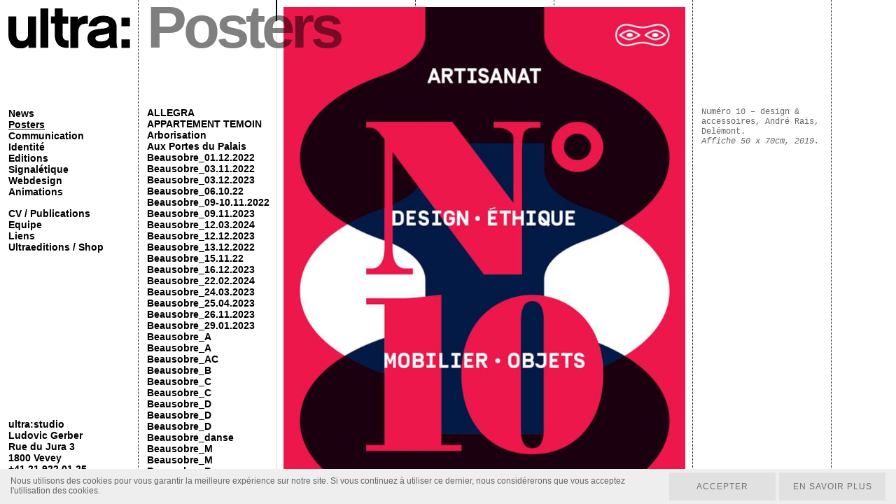

--- FILE ---
content_type: text/html; charset=UTF-8
request_url: https://www.ultrastudio.ch/projet/numero-10-2/
body_size: 13760
content:
<!DOCTYPE html>
<html lang="fr">
	<head>
		<meta charset="UTF-8" />
		<meta name="viewport" content="width=device-width, initial-scale=1.0, maximum-scale=1.0, user-scalable=no" />
		<meta name="google-site-verification" content="2OnqeB6aNEtc41vmJGTqsObjbKRHcVxEivSQK0ws5gs" />
		<link rel="apple-touch-icon" sizes="180x180" href="https://www.ultrastudio.ch/wp-content/themes/ultra%3Astudio/images/apple-touch-icon.png">
		<link rel="icon" type="image/png" sizes="32x32" href="https://www.ultrastudio.ch/wp-content/themes/ultra%3Astudio/images/favicon-32x32.png">
		<link rel="icon" type="image/png" sizes="16x16" href="https://www.ultrastudio.ch/wp-content/themes/ultra%3Astudio/images/favicon-16x16.png">
		<link rel="manifest" href="https://www.ultrastudio.ch/wp-content/themes/ultra%3Astudio/images/site.webmanifest">
		<meta name="msapplication-TileColor" content="#da532c">
		<meta name="theme-color" content="#ffffff">
		
		<link rel="profile" href="https://gmpg.org/xfn/11" />
		<link rel="pingback" href="https://www.ultrastudio.ch/xmlrpc.php" />
        <link rel="stylesheet" href="https://www.ultrastudio.ch/wp-content/themes/ultra%3Astudio/css/bootstrap.css" type="text/css" media="all" />
        <link rel="stylesheet" href="https://www.ultrastudio.ch/wp-content/themes/ultra%3Astudio/style.css" type="text/css" media="all" />
 		<script type="text/javascript" src="https://www.ultrastudio.ch/wp-content/themes/ultra%3Astudio/js/jquery.js"></script>
 		<script type="text/javascript" src="https://www.ultrastudio.ch/wp-content/themes/ultra%3Astudio/js/jquery-migrate-1.2.1.min.js"></script>
		<script type="text/javascript" src="https://www.ultrastudio.ch/wp-content/themes/ultra%3Astudio/js/bootstrap.min.js"></script>
 		<script type="text/javascript" src="https://www.ultrastudio.ch/wp-content/themes/ultra%3Astudio/js/jquery.jscrollpane.min.js"></script>
 		<script type="text/javascript" src="https://www.ultrastudio.ch/wp-content/themes/ultra%3Astudio/js/jquery.mousewheel.min.js"></script>
		<script type="text/javascript" src="https://www.ultrastudio.ch/wp-content/themes/ultra%3Astudio/js/jquery.easing.min.js"></script>
		<script type="text/javascript" src="https://www.ultrastudio.ch/wp-content/themes/ultra%3Astudio/js/fitframe.min.js"></script>
		<script src="https://www.ultrastudio.ch/wp-content/themes/ultra%3Astudio/js/scripts.js"></script>
		<meta name='robots' content='index, follow, max-image-preview:large, max-snippet:-1, max-video-preview:-1' />

	<!-- This site is optimized with the Yoast SEO plugin v22.5 - https://yoast.com/wordpress/plugins/seo/ -->
	<title>Numéro 10 - Ultra:studio</title>
	<link rel="canonical" href="https://www.ultrastudio.ch/projet/numero-10-2/" />
	<meta property="og:locale" content="fr_FR" />
	<meta property="og:type" content="article" />
	<meta property="og:title" content="Numéro 10 - Ultra:studio" />
	<meta property="og:description" content="Numéro 10 – design &amp; accessoires, André Rais, Delémont. Affiche 50 x 70cm, 2019. " />
	<meta property="og:url" content="https://www.ultrastudio.ch/projet/numero-10-2/" />
	<meta property="og:site_name" content="Ultra:studio" />
	<meta property="article:modified_time" content="2019-09-06T11:19:44+00:00" />
	<script type="application/ld+json" class="yoast-schema-graph">{"@context":"https://schema.org","@graph":[{"@type":"WebPage","@id":"https://www.ultrastudio.ch/projet/numero-10-2/","url":"https://www.ultrastudio.ch/projet/numero-10-2/","name":"Numéro 10 - Ultra:studio","isPartOf":{"@id":"https://www.ultrastudio.ch/#website"},"datePublished":"2019-09-05T13:53:12+00:00","dateModified":"2019-09-06T11:19:44+00:00","breadcrumb":{"@id":"https://www.ultrastudio.ch/projet/numero-10-2/#breadcrumb"},"inLanguage":"fr-FR","potentialAction":[{"@type":"ReadAction","target":["https://www.ultrastudio.ch/projet/numero-10-2/"]}]},{"@type":"BreadcrumbList","@id":"https://www.ultrastudio.ch/projet/numero-10-2/#breadcrumb","itemListElement":[{"@type":"ListItem","position":1,"name":"Accueil","item":"https://www.ultrastudio.ch/"},{"@type":"ListItem","position":2,"name":"Projets","item":"https://www.ultrastudio.ch/projet/"},{"@type":"ListItem","position":3,"name":"Numéro 10"}]},{"@type":"WebSite","@id":"https://www.ultrastudio.ch/#website","url":"https://www.ultrastudio.ch/","name":"Ultra:studio","description":"","potentialAction":[{"@type":"SearchAction","target":{"@type":"EntryPoint","urlTemplate":"https://www.ultrastudio.ch/?s={search_term_string}"},"query-input":"required name=search_term_string"}],"inLanguage":"fr-FR"}]}</script>
	<!-- / Yoast SEO plugin. -->


		<!-- This site uses the Google Analytics by ExactMetrics plugin v8.11.1 - Using Analytics tracking - https://www.exactmetrics.com/ -->
							<script src="//www.googletagmanager.com/gtag/js?id=G-WX7MJT2R06"  data-cfasync="false" data-wpfc-render="false" type="text/javascript" async></script>
			<script data-cfasync="false" data-wpfc-render="false" type="text/javascript">
				var em_version = '8.11.1';
				var em_track_user = true;
				var em_no_track_reason = '';
								var ExactMetricsDefaultLocations = {"page_location":"https:\/\/www.ultrastudio.ch\/projet\/numero-10-2\/"};
								if ( typeof ExactMetricsPrivacyGuardFilter === 'function' ) {
					var ExactMetricsLocations = (typeof ExactMetricsExcludeQuery === 'object') ? ExactMetricsPrivacyGuardFilter( ExactMetricsExcludeQuery ) : ExactMetricsPrivacyGuardFilter( ExactMetricsDefaultLocations );
				} else {
					var ExactMetricsLocations = (typeof ExactMetricsExcludeQuery === 'object') ? ExactMetricsExcludeQuery : ExactMetricsDefaultLocations;
				}

								var disableStrs = [
										'ga-disable-G-WX7MJT2R06',
									];

				/* Function to detect opted out users */
				function __gtagTrackerIsOptedOut() {
					for (var index = 0; index < disableStrs.length; index++) {
						if (document.cookie.indexOf(disableStrs[index] + '=true') > -1) {
							return true;
						}
					}

					return false;
				}

				/* Disable tracking if the opt-out cookie exists. */
				if (__gtagTrackerIsOptedOut()) {
					for (var index = 0; index < disableStrs.length; index++) {
						window[disableStrs[index]] = true;
					}
				}

				/* Opt-out function */
				function __gtagTrackerOptout() {
					for (var index = 0; index < disableStrs.length; index++) {
						document.cookie = disableStrs[index] + '=true; expires=Thu, 31 Dec 2099 23:59:59 UTC; path=/';
						window[disableStrs[index]] = true;
					}
				}

				if ('undefined' === typeof gaOptout) {
					function gaOptout() {
						__gtagTrackerOptout();
					}
				}
								window.dataLayer = window.dataLayer || [];

				window.ExactMetricsDualTracker = {
					helpers: {},
					trackers: {},
				};
				if (em_track_user) {
					function __gtagDataLayer() {
						dataLayer.push(arguments);
					}

					function __gtagTracker(type, name, parameters) {
						if (!parameters) {
							parameters = {};
						}

						if (parameters.send_to) {
							__gtagDataLayer.apply(null, arguments);
							return;
						}

						if (type === 'event') {
														parameters.send_to = exactmetrics_frontend.v4_id;
							var hookName = name;
							if (typeof parameters['event_category'] !== 'undefined') {
								hookName = parameters['event_category'] + ':' + name;
							}

							if (typeof ExactMetricsDualTracker.trackers[hookName] !== 'undefined') {
								ExactMetricsDualTracker.trackers[hookName](parameters);
							} else {
								__gtagDataLayer('event', name, parameters);
							}
							
						} else {
							__gtagDataLayer.apply(null, arguments);
						}
					}

					__gtagTracker('js', new Date());
					__gtagTracker('set', {
						'developer_id.dNDMyYj': true,
											});
					if ( ExactMetricsLocations.page_location ) {
						__gtagTracker('set', ExactMetricsLocations);
					}
										__gtagTracker('config', 'G-WX7MJT2R06', {"forceSSL":"true"} );
										window.gtag = __gtagTracker;										(function () {
						/* https://developers.google.com/analytics/devguides/collection/analyticsjs/ */
						/* ga and __gaTracker compatibility shim. */
						var noopfn = function () {
							return null;
						};
						var newtracker = function () {
							return new Tracker();
						};
						var Tracker = function () {
							return null;
						};
						var p = Tracker.prototype;
						p.get = noopfn;
						p.set = noopfn;
						p.send = function () {
							var args = Array.prototype.slice.call(arguments);
							args.unshift('send');
							__gaTracker.apply(null, args);
						};
						var __gaTracker = function () {
							var len = arguments.length;
							if (len === 0) {
								return;
							}
							var f = arguments[len - 1];
							if (typeof f !== 'object' || f === null || typeof f.hitCallback !== 'function') {
								if ('send' === arguments[0]) {
									var hitConverted, hitObject = false, action;
									if ('event' === arguments[1]) {
										if ('undefined' !== typeof arguments[3]) {
											hitObject = {
												'eventAction': arguments[3],
												'eventCategory': arguments[2],
												'eventLabel': arguments[4],
												'value': arguments[5] ? arguments[5] : 1,
											}
										}
									}
									if ('pageview' === arguments[1]) {
										if ('undefined' !== typeof arguments[2]) {
											hitObject = {
												'eventAction': 'page_view',
												'page_path': arguments[2],
											}
										}
									}
									if (typeof arguments[2] === 'object') {
										hitObject = arguments[2];
									}
									if (typeof arguments[5] === 'object') {
										Object.assign(hitObject, arguments[5]);
									}
									if ('undefined' !== typeof arguments[1].hitType) {
										hitObject = arguments[1];
										if ('pageview' === hitObject.hitType) {
											hitObject.eventAction = 'page_view';
										}
									}
									if (hitObject) {
										action = 'timing' === arguments[1].hitType ? 'timing_complete' : hitObject.eventAction;
										hitConverted = mapArgs(hitObject);
										__gtagTracker('event', action, hitConverted);
									}
								}
								return;
							}

							function mapArgs(args) {
								var arg, hit = {};
								var gaMap = {
									'eventCategory': 'event_category',
									'eventAction': 'event_action',
									'eventLabel': 'event_label',
									'eventValue': 'event_value',
									'nonInteraction': 'non_interaction',
									'timingCategory': 'event_category',
									'timingVar': 'name',
									'timingValue': 'value',
									'timingLabel': 'event_label',
									'page': 'page_path',
									'location': 'page_location',
									'title': 'page_title',
									'referrer' : 'page_referrer',
								};
								for (arg in args) {
																		if (!(!args.hasOwnProperty(arg) || !gaMap.hasOwnProperty(arg))) {
										hit[gaMap[arg]] = args[arg];
									} else {
										hit[arg] = args[arg];
									}
								}
								return hit;
							}

							try {
								f.hitCallback();
							} catch (ex) {
							}
						};
						__gaTracker.create = newtracker;
						__gaTracker.getByName = newtracker;
						__gaTracker.getAll = function () {
							return [];
						};
						__gaTracker.remove = noopfn;
						__gaTracker.loaded = true;
						window['__gaTracker'] = __gaTracker;
					})();
									} else {
										console.log("");
					(function () {
						function __gtagTracker() {
							return null;
						}

						window['__gtagTracker'] = __gtagTracker;
						window['gtag'] = __gtagTracker;
					})();
									}
			</script>
							<!-- / Google Analytics by ExactMetrics -->
		<script type="text/javascript">
/* <![CDATA[ */
window._wpemojiSettings = {"baseUrl":"https:\/\/s.w.org\/images\/core\/emoji\/14.0.0\/72x72\/","ext":".png","svgUrl":"https:\/\/s.w.org\/images\/core\/emoji\/14.0.0\/svg\/","svgExt":".svg","source":{"concatemoji":"https:\/\/www.ultrastudio.ch\/wp-includes\/js\/wp-emoji-release.min.js?ver=6.4.2"}};
/*! This file is auto-generated */
!function(i,n){var o,s,e;function c(e){try{var t={supportTests:e,timestamp:(new Date).valueOf()};sessionStorage.setItem(o,JSON.stringify(t))}catch(e){}}function p(e,t,n){e.clearRect(0,0,e.canvas.width,e.canvas.height),e.fillText(t,0,0);var t=new Uint32Array(e.getImageData(0,0,e.canvas.width,e.canvas.height).data),r=(e.clearRect(0,0,e.canvas.width,e.canvas.height),e.fillText(n,0,0),new Uint32Array(e.getImageData(0,0,e.canvas.width,e.canvas.height).data));return t.every(function(e,t){return e===r[t]})}function u(e,t,n){switch(t){case"flag":return n(e,"\ud83c\udff3\ufe0f\u200d\u26a7\ufe0f","\ud83c\udff3\ufe0f\u200b\u26a7\ufe0f")?!1:!n(e,"\ud83c\uddfa\ud83c\uddf3","\ud83c\uddfa\u200b\ud83c\uddf3")&&!n(e,"\ud83c\udff4\udb40\udc67\udb40\udc62\udb40\udc65\udb40\udc6e\udb40\udc67\udb40\udc7f","\ud83c\udff4\u200b\udb40\udc67\u200b\udb40\udc62\u200b\udb40\udc65\u200b\udb40\udc6e\u200b\udb40\udc67\u200b\udb40\udc7f");case"emoji":return!n(e,"\ud83e\udef1\ud83c\udffb\u200d\ud83e\udef2\ud83c\udfff","\ud83e\udef1\ud83c\udffb\u200b\ud83e\udef2\ud83c\udfff")}return!1}function f(e,t,n){var r="undefined"!=typeof WorkerGlobalScope&&self instanceof WorkerGlobalScope?new OffscreenCanvas(300,150):i.createElement("canvas"),a=r.getContext("2d",{willReadFrequently:!0}),o=(a.textBaseline="top",a.font="600 32px Arial",{});return e.forEach(function(e){o[e]=t(a,e,n)}),o}function t(e){var t=i.createElement("script");t.src=e,t.defer=!0,i.head.appendChild(t)}"undefined"!=typeof Promise&&(o="wpEmojiSettingsSupports",s=["flag","emoji"],n.supports={everything:!0,everythingExceptFlag:!0},e=new Promise(function(e){i.addEventListener("DOMContentLoaded",e,{once:!0})}),new Promise(function(t){var n=function(){try{var e=JSON.parse(sessionStorage.getItem(o));if("object"==typeof e&&"number"==typeof e.timestamp&&(new Date).valueOf()<e.timestamp+604800&&"object"==typeof e.supportTests)return e.supportTests}catch(e){}return null}();if(!n){if("undefined"!=typeof Worker&&"undefined"!=typeof OffscreenCanvas&&"undefined"!=typeof URL&&URL.createObjectURL&&"undefined"!=typeof Blob)try{var e="postMessage("+f.toString()+"("+[JSON.stringify(s),u.toString(),p.toString()].join(",")+"));",r=new Blob([e],{type:"text/javascript"}),a=new Worker(URL.createObjectURL(r),{name:"wpTestEmojiSupports"});return void(a.onmessage=function(e){c(n=e.data),a.terminate(),t(n)})}catch(e){}c(n=f(s,u,p))}t(n)}).then(function(e){for(var t in e)n.supports[t]=e[t],n.supports.everything=n.supports.everything&&n.supports[t],"flag"!==t&&(n.supports.everythingExceptFlag=n.supports.everythingExceptFlag&&n.supports[t]);n.supports.everythingExceptFlag=n.supports.everythingExceptFlag&&!n.supports.flag,n.DOMReady=!1,n.readyCallback=function(){n.DOMReady=!0}}).then(function(){return e}).then(function(){var e;n.supports.everything||(n.readyCallback(),(e=n.source||{}).concatemoji?t(e.concatemoji):e.wpemoji&&e.twemoji&&(t(e.twemoji),t(e.wpemoji)))}))}((window,document),window._wpemojiSettings);
/* ]]> */
</script>
<style id='wp-emoji-styles-inline-css' type='text/css'>

	img.wp-smiley, img.emoji {
		display: inline !important;
		border: none !important;
		box-shadow: none !important;
		height: 1em !important;
		width: 1em !important;
		margin: 0 0.07em !important;
		vertical-align: -0.1em !important;
		background: none !important;
		padding: 0 !important;
	}
</style>
<link rel='stylesheet' id='wp-block-library-css' href='https://www.ultrastudio.ch/wp-includes/css/dist/block-library/style.min.css?ver=6.4.2' type='text/css' media='all' />
<style id='classic-theme-styles-inline-css' type='text/css'>
/*! This file is auto-generated */
.wp-block-button__link{color:#fff;background-color:#32373c;border-radius:9999px;box-shadow:none;text-decoration:none;padding:calc(.667em + 2px) calc(1.333em + 2px);font-size:1.125em}.wp-block-file__button{background:#32373c;color:#fff;text-decoration:none}
</style>
<style id='global-styles-inline-css' type='text/css'>
body{--wp--preset--color--black: #000000;--wp--preset--color--cyan-bluish-gray: #abb8c3;--wp--preset--color--white: #ffffff;--wp--preset--color--pale-pink: #f78da7;--wp--preset--color--vivid-red: #cf2e2e;--wp--preset--color--luminous-vivid-orange: #ff6900;--wp--preset--color--luminous-vivid-amber: #fcb900;--wp--preset--color--light-green-cyan: #7bdcb5;--wp--preset--color--vivid-green-cyan: #00d084;--wp--preset--color--pale-cyan-blue: #8ed1fc;--wp--preset--color--vivid-cyan-blue: #0693e3;--wp--preset--color--vivid-purple: #9b51e0;--wp--preset--gradient--vivid-cyan-blue-to-vivid-purple: linear-gradient(135deg,rgba(6,147,227,1) 0%,rgb(155,81,224) 100%);--wp--preset--gradient--light-green-cyan-to-vivid-green-cyan: linear-gradient(135deg,rgb(122,220,180) 0%,rgb(0,208,130) 100%);--wp--preset--gradient--luminous-vivid-amber-to-luminous-vivid-orange: linear-gradient(135deg,rgba(252,185,0,1) 0%,rgba(255,105,0,1) 100%);--wp--preset--gradient--luminous-vivid-orange-to-vivid-red: linear-gradient(135deg,rgba(255,105,0,1) 0%,rgb(207,46,46) 100%);--wp--preset--gradient--very-light-gray-to-cyan-bluish-gray: linear-gradient(135deg,rgb(238,238,238) 0%,rgb(169,184,195) 100%);--wp--preset--gradient--cool-to-warm-spectrum: linear-gradient(135deg,rgb(74,234,220) 0%,rgb(151,120,209) 20%,rgb(207,42,186) 40%,rgb(238,44,130) 60%,rgb(251,105,98) 80%,rgb(254,248,76) 100%);--wp--preset--gradient--blush-light-purple: linear-gradient(135deg,rgb(255,206,236) 0%,rgb(152,150,240) 100%);--wp--preset--gradient--blush-bordeaux: linear-gradient(135deg,rgb(254,205,165) 0%,rgb(254,45,45) 50%,rgb(107,0,62) 100%);--wp--preset--gradient--luminous-dusk: linear-gradient(135deg,rgb(255,203,112) 0%,rgb(199,81,192) 50%,rgb(65,88,208) 100%);--wp--preset--gradient--pale-ocean: linear-gradient(135deg,rgb(255,245,203) 0%,rgb(182,227,212) 50%,rgb(51,167,181) 100%);--wp--preset--gradient--electric-grass: linear-gradient(135deg,rgb(202,248,128) 0%,rgb(113,206,126) 100%);--wp--preset--gradient--midnight: linear-gradient(135deg,rgb(2,3,129) 0%,rgb(40,116,252) 100%);--wp--preset--font-size--small: 13px;--wp--preset--font-size--medium: 20px;--wp--preset--font-size--large: 36px;--wp--preset--font-size--x-large: 42px;--wp--preset--spacing--20: 0.44rem;--wp--preset--spacing--30: 0.67rem;--wp--preset--spacing--40: 1rem;--wp--preset--spacing--50: 1.5rem;--wp--preset--spacing--60: 2.25rem;--wp--preset--spacing--70: 3.38rem;--wp--preset--spacing--80: 5.06rem;--wp--preset--shadow--natural: 6px 6px 9px rgba(0, 0, 0, 0.2);--wp--preset--shadow--deep: 12px 12px 50px rgba(0, 0, 0, 0.4);--wp--preset--shadow--sharp: 6px 6px 0px rgba(0, 0, 0, 0.2);--wp--preset--shadow--outlined: 6px 6px 0px -3px rgba(255, 255, 255, 1), 6px 6px rgba(0, 0, 0, 1);--wp--preset--shadow--crisp: 6px 6px 0px rgba(0, 0, 0, 1);}:where(.is-layout-flex){gap: 0.5em;}:where(.is-layout-grid){gap: 0.5em;}body .is-layout-flow > .alignleft{float: left;margin-inline-start: 0;margin-inline-end: 2em;}body .is-layout-flow > .alignright{float: right;margin-inline-start: 2em;margin-inline-end: 0;}body .is-layout-flow > .aligncenter{margin-left: auto !important;margin-right: auto !important;}body .is-layout-constrained > .alignleft{float: left;margin-inline-start: 0;margin-inline-end: 2em;}body .is-layout-constrained > .alignright{float: right;margin-inline-start: 2em;margin-inline-end: 0;}body .is-layout-constrained > .aligncenter{margin-left: auto !important;margin-right: auto !important;}body .is-layout-constrained > :where(:not(.alignleft):not(.alignright):not(.alignfull)){max-width: var(--wp--style--global--content-size);margin-left: auto !important;margin-right: auto !important;}body .is-layout-constrained > .alignwide{max-width: var(--wp--style--global--wide-size);}body .is-layout-flex{display: flex;}body .is-layout-flex{flex-wrap: wrap;align-items: center;}body .is-layout-flex > *{margin: 0;}body .is-layout-grid{display: grid;}body .is-layout-grid > *{margin: 0;}:where(.wp-block-columns.is-layout-flex){gap: 2em;}:where(.wp-block-columns.is-layout-grid){gap: 2em;}:where(.wp-block-post-template.is-layout-flex){gap: 1.25em;}:where(.wp-block-post-template.is-layout-grid){gap: 1.25em;}.has-black-color{color: var(--wp--preset--color--black) !important;}.has-cyan-bluish-gray-color{color: var(--wp--preset--color--cyan-bluish-gray) !important;}.has-white-color{color: var(--wp--preset--color--white) !important;}.has-pale-pink-color{color: var(--wp--preset--color--pale-pink) !important;}.has-vivid-red-color{color: var(--wp--preset--color--vivid-red) !important;}.has-luminous-vivid-orange-color{color: var(--wp--preset--color--luminous-vivid-orange) !important;}.has-luminous-vivid-amber-color{color: var(--wp--preset--color--luminous-vivid-amber) !important;}.has-light-green-cyan-color{color: var(--wp--preset--color--light-green-cyan) !important;}.has-vivid-green-cyan-color{color: var(--wp--preset--color--vivid-green-cyan) !important;}.has-pale-cyan-blue-color{color: var(--wp--preset--color--pale-cyan-blue) !important;}.has-vivid-cyan-blue-color{color: var(--wp--preset--color--vivid-cyan-blue) !important;}.has-vivid-purple-color{color: var(--wp--preset--color--vivid-purple) !important;}.has-black-background-color{background-color: var(--wp--preset--color--black) !important;}.has-cyan-bluish-gray-background-color{background-color: var(--wp--preset--color--cyan-bluish-gray) !important;}.has-white-background-color{background-color: var(--wp--preset--color--white) !important;}.has-pale-pink-background-color{background-color: var(--wp--preset--color--pale-pink) !important;}.has-vivid-red-background-color{background-color: var(--wp--preset--color--vivid-red) !important;}.has-luminous-vivid-orange-background-color{background-color: var(--wp--preset--color--luminous-vivid-orange) !important;}.has-luminous-vivid-amber-background-color{background-color: var(--wp--preset--color--luminous-vivid-amber) !important;}.has-light-green-cyan-background-color{background-color: var(--wp--preset--color--light-green-cyan) !important;}.has-vivid-green-cyan-background-color{background-color: var(--wp--preset--color--vivid-green-cyan) !important;}.has-pale-cyan-blue-background-color{background-color: var(--wp--preset--color--pale-cyan-blue) !important;}.has-vivid-cyan-blue-background-color{background-color: var(--wp--preset--color--vivid-cyan-blue) !important;}.has-vivid-purple-background-color{background-color: var(--wp--preset--color--vivid-purple) !important;}.has-black-border-color{border-color: var(--wp--preset--color--black) !important;}.has-cyan-bluish-gray-border-color{border-color: var(--wp--preset--color--cyan-bluish-gray) !important;}.has-white-border-color{border-color: var(--wp--preset--color--white) !important;}.has-pale-pink-border-color{border-color: var(--wp--preset--color--pale-pink) !important;}.has-vivid-red-border-color{border-color: var(--wp--preset--color--vivid-red) !important;}.has-luminous-vivid-orange-border-color{border-color: var(--wp--preset--color--luminous-vivid-orange) !important;}.has-luminous-vivid-amber-border-color{border-color: var(--wp--preset--color--luminous-vivid-amber) !important;}.has-light-green-cyan-border-color{border-color: var(--wp--preset--color--light-green-cyan) !important;}.has-vivid-green-cyan-border-color{border-color: var(--wp--preset--color--vivid-green-cyan) !important;}.has-pale-cyan-blue-border-color{border-color: var(--wp--preset--color--pale-cyan-blue) !important;}.has-vivid-cyan-blue-border-color{border-color: var(--wp--preset--color--vivid-cyan-blue) !important;}.has-vivid-purple-border-color{border-color: var(--wp--preset--color--vivid-purple) !important;}.has-vivid-cyan-blue-to-vivid-purple-gradient-background{background: var(--wp--preset--gradient--vivid-cyan-blue-to-vivid-purple) !important;}.has-light-green-cyan-to-vivid-green-cyan-gradient-background{background: var(--wp--preset--gradient--light-green-cyan-to-vivid-green-cyan) !important;}.has-luminous-vivid-amber-to-luminous-vivid-orange-gradient-background{background: var(--wp--preset--gradient--luminous-vivid-amber-to-luminous-vivid-orange) !important;}.has-luminous-vivid-orange-to-vivid-red-gradient-background{background: var(--wp--preset--gradient--luminous-vivid-orange-to-vivid-red) !important;}.has-very-light-gray-to-cyan-bluish-gray-gradient-background{background: var(--wp--preset--gradient--very-light-gray-to-cyan-bluish-gray) !important;}.has-cool-to-warm-spectrum-gradient-background{background: var(--wp--preset--gradient--cool-to-warm-spectrum) !important;}.has-blush-light-purple-gradient-background{background: var(--wp--preset--gradient--blush-light-purple) !important;}.has-blush-bordeaux-gradient-background{background: var(--wp--preset--gradient--blush-bordeaux) !important;}.has-luminous-dusk-gradient-background{background: var(--wp--preset--gradient--luminous-dusk) !important;}.has-pale-ocean-gradient-background{background: var(--wp--preset--gradient--pale-ocean) !important;}.has-electric-grass-gradient-background{background: var(--wp--preset--gradient--electric-grass) !important;}.has-midnight-gradient-background{background: var(--wp--preset--gradient--midnight) !important;}.has-small-font-size{font-size: var(--wp--preset--font-size--small) !important;}.has-medium-font-size{font-size: var(--wp--preset--font-size--medium) !important;}.has-large-font-size{font-size: var(--wp--preset--font-size--large) !important;}.has-x-large-font-size{font-size: var(--wp--preset--font-size--x-large) !important;}
.wp-block-navigation a:where(:not(.wp-element-button)){color: inherit;}
:where(.wp-block-post-template.is-layout-flex){gap: 1.25em;}:where(.wp-block-post-template.is-layout-grid){gap: 1.25em;}
:where(.wp-block-columns.is-layout-flex){gap: 2em;}:where(.wp-block-columns.is-layout-grid){gap: 2em;}
.wp-block-pullquote{font-size: 1.5em;line-height: 1.6;}
</style>
<link rel='stylesheet' id='cryptx-styles-css' href='https://www.ultrastudio.ch/wp-content/plugins/cryptx/css/cryptx.css?ver=6.4.2' type='text/css' media='all' />
<link rel='stylesheet' id='ergopix-rgdp-css-css' href='https://www.ultrastudio.ch/wp-content/plugins/ergopix-rgdp/css/rgdp.css?ver=1' type='text/css' media='all' />
<script type="text/javascript" src="https://www.ultrastudio.ch/wp-content/plugins/google-analytics-dashboard-for-wp/assets/js/frontend-gtag.min.js?ver=8.11.1" id="exactmetrics-frontend-script-js" async="async" data-wp-strategy="async"></script>
<script data-cfasync="false" data-wpfc-render="false" type="text/javascript" id='exactmetrics-frontend-script-js-extra'>/* <![CDATA[ */
var exactmetrics_frontend = {"js_events_tracking":"true","download_extensions":"zip,mp3,mpeg,pdf,docx,pptx,xlsx,rar","inbound_paths":"[{\"path\":\"\\\/go\\\/\",\"label\":\"affiliate\"},{\"path\":\"\\\/recommend\\\/\",\"label\":\"affiliate\"}]","home_url":"https:\/\/www.ultrastudio.ch","hash_tracking":"false","v4_id":"G-WX7MJT2R06"};/* ]]> */
</script>
<script type="text/javascript" src="https://www.ultrastudio.ch/wp-content/plugins/cryptx/js/cryptx.min.js?ver=6.4.2" id="cryptx-js-js"></script>
<link rel="https://api.w.org/" href="https://www.ultrastudio.ch/wp-json/" /><link rel="EditURI" type="application/rsd+xml" title="RSD" href="https://www.ultrastudio.ch/xmlrpc.php?rsd" />
<meta name="generator" content="WordPress 6.4.2" />
<link rel='shortlink' href='https://www.ultrastudio.ch/?p=5058' />
<link rel="alternate" type="application/json+oembed" href="https://www.ultrastudio.ch/wp-json/oembed/1.0/embed?url=https%3A%2F%2Fwww.ultrastudio.ch%2Fprojet%2Fnumero-10-2%2F" />
<link rel="alternate" type="text/xml+oembed" href="https://www.ultrastudio.ch/wp-json/oembed/1.0/embed?url=https%3A%2F%2Fwww.ultrastudio.ch%2Fprojet%2Fnumero-10-2%2F&#038;format=xml" />
	</head>
	<body data-rsssl=1 class="projet-template-default single single-projet postid-5058">
		<div id="container">
			<div class="navContainer visible-xs hidden-sm hidden-md hidden-lg">
	           <nav class="navbar navbar-default" role="navigation">
	              	<div class="navbar-header">
						<button type="button" class="navbar-toggle" data-toggle="collapse" data-target=".navbar-ex1-collapse">
							<span class="sr-only">Toggle navigation</span>
							<span class="icon-bar"></span>
							<span class="icon-bar"></span>
							<span class="icon-bar"></span>
						</button>
						<h1 class="logo"><a class="navbar-brand" href="https://www.ultrastudio.ch"><img src="https://www.ultrastudio.ch/wp-content/themes/ultra%3Astudio/images/logo_w.svg" /></a></h1>
	              	</div>
				  	<div class="collapse navbar-collapse navbar-ex1-collapse">
	                	<div class="nav navbar-nav">
							<div class="menu-main-container"><ul id="menu-main" class="menu"><li id="menu-item-4341" class="menu-item menu-item-type-post_type menu-item-object-page menu-item-home menu-item-4341"><a href="https://www.ultrastudio.ch/">News</a></li>
<li id="menu-item-1930" class="menu-item menu-item-type-taxonomy menu-item-object-cat-projet current-projet-ancestor current-menu-parent current-projet-parent menu-item-1930"><a href="https://www.ultrastudio.ch/cat-projet/posters/">Posters</a></li>
<li id="menu-item-1926" class="menu-item menu-item-type-taxonomy menu-item-object-cat-projet menu-item-1926"><a href="https://www.ultrastudio.ch/cat-projet/communication/">Communication</a></li>
<li id="menu-item-1928" class="menu-item menu-item-type-taxonomy menu-item-object-cat-projet menu-item-1928"><a href="https://www.ultrastudio.ch/cat-projet/identite/">Identité</a></li>
<li id="menu-item-1927" class="menu-item menu-item-type-taxonomy menu-item-object-cat-projet menu-item-1927"><a href="https://www.ultrastudio.ch/cat-projet/editions/">Editions</a></li>
<li id="menu-item-2953" class="menu-item menu-item-type-taxonomy menu-item-object-cat-projet menu-item-2953"><a href="https://www.ultrastudio.ch/cat-projet/signaletique/">Signalétique</a></li>
<li id="menu-item-2909" class="menu-item menu-item-type-taxonomy menu-item-object-cat-projet menu-item-2909"><a href="https://www.ultrastudio.ch/cat-projet/webdesign/">Webdesign</a></li>
<li id="menu-item-5173" class="menu-item menu-item-type-post_type menu-item-object-page menu-item-5173"><a href="https://www.ultrastudio.ch/animations/">Animations</a></li>
<li id="menu-item-1966" class="menu-item menu-item-type-post_type menu-item-object-page menu-item-1966"><a href="https://www.ultrastudio.ch/cv-prix-publications/">CV / Publications</a></li>
<li id="menu-item-5174" class="menu-item menu-item-type-post_type menu-item-object-page menu-item-5174"><a href="https://www.ultrastudio.ch/equipe/">Equipe</a></li>
<li id="menu-item-1931" class="menu-item menu-item-type-post_type menu-item-object-page menu-item-1931"><a href="https://www.ultrastudio.ch/liens/">Liens</a></li>
<li id="menu-item-2761" class="menu-item menu-item-type-custom menu-item-object-custom menu-item-2761"><a target="_blank" rel="noopener" href="http://www.ultraeditions.ch/">Ultraeditions / Shop</a></li>
</ul></div>						</div>
	              	</div>
	           </nav>
			</div><div id="sidebar">	<h1 class="logo"><a href="https://www.ultrastudio.ch"><img src="https://www.ultrastudio.ch/wp-content/themes/ultra%3Astudio/images/logo.svg"/></a></h1>
	<div id="side">
		<div class="menu-main-container"><ul id="menu-main-1" class="menu"><li class="menu-item menu-item-type-post_type menu-item-object-page menu-item-home menu-item-4341"><a href="https://www.ultrastudio.ch/">News</a></li>
<li class="menu-item menu-item-type-taxonomy menu-item-object-cat-projet current-projet-ancestor current-menu-parent current-projet-parent menu-item-1930"><a href="https://www.ultrastudio.ch/cat-projet/posters/">Posters</a></li>
<li class="menu-item menu-item-type-taxonomy menu-item-object-cat-projet menu-item-1926"><a href="https://www.ultrastudio.ch/cat-projet/communication/">Communication</a></li>
<li class="menu-item menu-item-type-taxonomy menu-item-object-cat-projet menu-item-1928"><a href="https://www.ultrastudio.ch/cat-projet/identite/">Identité</a></li>
<li class="menu-item menu-item-type-taxonomy menu-item-object-cat-projet menu-item-1927"><a href="https://www.ultrastudio.ch/cat-projet/editions/">Editions</a></li>
<li class="menu-item menu-item-type-taxonomy menu-item-object-cat-projet menu-item-2953"><a href="https://www.ultrastudio.ch/cat-projet/signaletique/">Signalétique</a></li>
<li class="menu-item menu-item-type-taxonomy menu-item-object-cat-projet menu-item-2909"><a href="https://www.ultrastudio.ch/cat-projet/webdesign/">Webdesign</a></li>
<li class="menu-item menu-item-type-post_type menu-item-object-page menu-item-5173"><a href="https://www.ultrastudio.ch/animations/">Animations</a></li>
<li class="menu-item menu-item-type-post_type menu-item-object-page menu-item-1966"><a href="https://www.ultrastudio.ch/cv-prix-publications/">CV / Publications</a></li>
<li class="menu-item menu-item-type-post_type menu-item-object-page menu-item-5174"><a href="https://www.ultrastudio.ch/equipe/">Equipe</a></li>
<li class="menu-item menu-item-type-post_type menu-item-object-page menu-item-1931"><a href="https://www.ultrastudio.ch/liens/">Liens</a></li>
<li class="menu-item menu-item-type-custom menu-item-object-custom menu-item-2761"><a target="_blank" rel="noopener" href="http://www.ultraeditions.ch/">Ultraeditions / Shop</a></li>
</ul></div>	</div>
	<div id="contact">                
	    <div class="adresse"><p>ultra:studio<br />
Ludovic Gerber<br />
Rue du Jura 3<br />
1800 Vevey<br />
+41 21 922 01 25<br />
+41 79 778 85 93<br />
<a href="javascript:DeCryptX('3o0u1e3r1A0u1m1u3u1b0s1u1v0d1j1p201d2j')">&#108;u&#100;o&#64;u&#108;t&#114;astu&#100;&#105;o.&#99;h</a></p>
	     </div>
	</div>
</div> 	<h2 id="menu_title_desktop">Posters</h2>
    <div id="menu" class="hidden-xs">
	    <h2 id="menu_title">Posters<br /><span class="subtitle"></span></h2>
	    <div id="ListeNiv1" class="scroll">
	    	<ul>	    		    <li class="projet projet_6295  menuLink">
	    		    	<a href="https://www.ultrastudio.ch/projet/allegra/">ALLEGRA</a>
	    		    </li>	    		    <li class="projet projet_4398  menuLink">
	    		    	<a href="https://www.ultrastudio.ch/projet/appartement-temoin/">APPARTEMENT TEMOIN</a>
	    		    </li>	    		    <li class="projet projet_7083  menuLink">
	    		    	<a href="https://www.ultrastudio.ch/projet/arborisation/">Arborisation</a>
	    		    </li>	    		    <li class="projet projet_5938  menuLink">
	    		    	<a href="https://www.ultrastudio.ch/projet/aux-portes-du-palais-2/">Aux Portes du Palais</a>
	    		    </li>	    		    <li class="projet projet_6469  menuLink">
	    		    	<a href="https://www.ultrastudio.ch/projet/beausobre_01-12-2022/">Beausobre_01.12.2022</a>
	    		    </li>	    		    <li class="projet projet_6454  menuLink">
	    		    	<a href="https://www.ultrastudio.ch/projet/beausobre_03-11-2022/">Beausobre_03.11.2022</a>
	    		    </li>	    		    <li class="projet projet_6752  menuLink">
	    		    	<a href="https://www.ultrastudio.ch/projet/beausobre_03-12-2023/">Beausobre_03.12.2023</a>
	    		    </li>	    		    <li class="projet projet_6452  menuLink">
	    		    	<a href="https://www.ultrastudio.ch/projet/beausobre_06-10-22/">Beausobre_06.10.22</a>
	    		    </li>	    		    <li class="projet projet_6479  menuLink">
	    		    	<a href="https://www.ultrastudio.ch/projet/beausobre_09-10-11-2022/">Beausobre_09-10.11.2022</a>
	    		    </li>	    		    <li class="projet projet_6785  menuLink">
	    		    	<a href="https://www.ultrastudio.ch/projet/beausobre_09-11-2023/">Beausobre_09.11.2023</a>
	    		    </li>	    		    <li class="projet projet_6791  menuLink">
	    		    	<a href="https://www.ultrastudio.ch/projet/beausobre_12-03-2024/">Beausobre_12.03.2024</a>
	    		    </li>	    		    <li class="projet projet_6787  menuLink">
	    		    	<a href="https://www.ultrastudio.ch/projet/beausobre_12-12-2023/">Beausobre_12.12.2023</a>
	    		    </li>	    		    <li class="projet projet_6471  menuLink">
	    		    	<a href="https://www.ultrastudio.ch/projet/beausobre_13-12-2022/">Beausobre_13.12.2022</a>
	    		    </li>	    		    <li class="projet projet_6450  menuLink">
	    		    	<a href="https://www.ultrastudio.ch/projet/beausobre_15-11-22/">Beausobre_15.11.22</a>
	    		    </li>	    		    <li class="projet projet_6754  menuLink">
	    		    	<a href="https://www.ultrastudio.ch/projet/beausobre_16-12-2023/">Beausobre_16.12.2023</a>
	    		    </li>	    		    <li class="projet projet_6789  menuLink">
	    		    	<a href="https://www.ultrastudio.ch/projet/beausobre_22-02-2024/">Beausobre_22.02.2024</a>
	    		    </li>	    		    <li class="projet projet_6475  menuLink">
	    		    	<a href="https://www.ultrastudio.ch/projet/beausobre_24-03-2023/">Beausobre_24.03.2023</a>
	    		    </li>	    		    <li class="projet projet_6477  menuLink">
	    		    	<a href="https://www.ultrastudio.ch/projet/beausobre_25-04-2023/">Beausobre_25.04.2023</a>
	    		    </li>	    		    <li class="projet projet_6756  menuLink">
	    		    	<a href="https://www.ultrastudio.ch/projet/6756/">Beausobre_26.11.2023</a>
	    		    </li>	    		    <li class="projet projet_6473  menuLink">
	    		    	<a href="https://www.ultrastudio.ch/projet/beausobre_29-01-2023/">Beausobre_29.01.2023</a>
	    		    </li>	    		    <li class="projet projet_6218  menuLink">
	    		    	<a href="https://www.ultrastudio.ch/projet/beausobre_a-2/">Beausobre_A</a>
	    		    </li>	    		    <li class="projet projet_5833  menuLink">
	    		    	<a href="https://www.ultrastudio.ch/projet/beausobre_a/">Beausobre_A</a>
	    		    </li>	    		    <li class="projet projet_5841  menuLink">
	    		    	<a href="https://www.ultrastudio.ch/projet/beausobre_ac/">Beausobre_AC</a>
	    		    </li>	    		    <li class="projet projet_6214  menuLink">
	    		    	<a href="https://www.ultrastudio.ch/projet/beausobre_b-2/">Beausobre_B</a>
	    		    </li>	    		    <li class="projet projet_6056  menuLink">
	    		    	<a href="https://www.ultrastudio.ch/projet/beausobre_c-2/">Beausobre_C</a>
	    		    </li>	    		    <li class="projet projet_5839  menuLink">
	    		    	<a href="https://www.ultrastudio.ch/projet/beausobre_c/">Beausobre_C</a>
	    		    </li>	    		    <li class="projet projet_6220  menuLink">
	    		    	<a href="https://www.ultrastudio.ch/projet/beausobre_d-3/">Beausobre_D</a>
	    		    </li>	    		    <li class="projet projet_5843  menuLink">
	    		    	<a href="https://www.ultrastudio.ch/projet/beausobre_d/">Beausobre_D</a>
	    		    </li>	    		    <li class="projet projet_6110  menuLink">
	    		    	<a href="https://www.ultrastudio.ch/projet/beausobre_d-2/">Beausobre_D</a>
	    		    </li>	    		    <li class="projet projet_6783  menuLink">
	    		    	<a href="https://www.ultrastudio.ch/projet/beausobre_danse/">Beausobre_danse</a>
	    		    </li>	    		    <li class="projet projet_6216  menuLink">
	    		    	<a href="https://www.ultrastudio.ch/projet/beausobre_m-2/">Beausobre_M</a>
	    		    </li>	    		    <li class="projet projet_6052  menuLink">
	    		    	<a href="https://www.ultrastudio.ch/projet/beausobre_m/">Beausobre_M</a>
	    		    </li>	    		    <li class="projet projet_5835  menuLink">
	    		    	<a href="https://www.ultrastudio.ch/projet/beausobre_b/">Beausobre_P</a>
	    		    </li>	    		    <li class="projet projet_6054  menuLink">
	    		    	<a href="https://www.ultrastudio.ch/projet/beausobre_r/">Beausobre_R</a>
	    		    </li>	    		    <li class="projet projet_5837  menuLink">
	    		    	<a href="https://www.ultrastudio.ch/projet/beausobre_s/">Beausobre_S</a>
	    		    </li>	    		    <li class="projet projet_2683  menuLink">
	    		    	<a href="https://www.ultrastudio.ch/projet/bikini-herbaliser/">Bikini Test – Herbaliser</a>
	    		    </li>	    		    <li class="projet projet_2696  menuLink">
	    		    	<a href="https://www.ultrastudio.ch/projet/bikini-test-hextatic/">Bikini Test – Hextatic</a>
	    		    </li>	    		    <li class="projet projet_2688  menuLink">
	    		    	<a href="https://www.ultrastudio.ch/projet/bikini-test-solid-steel/">Bikini Test – Solid Steel</a>
	    		    </li>	    		    <li class="projet projet_2690  menuLink">
	    		    	<a href="https://www.ultrastudio.ch/projet/bikini-test-2005-2006/">Bikini Test 2005-2006</a>
	    		    </li>	    		    <li class="projet projet_4839  menuLink">
	    		    	<a href="https://www.ultrastudio.ch/projet/blind-test/">Blind Test</a>
	    		    </li>	    		    <li class="projet projet_4831  menuLink">
	    		    	<a href="https://www.ultrastudio.ch/projet/brunchco-kju/">Brunch&#038;Co (KJU)</a>
	    		    </li>	    		    <li class="projet projet_4820  menuLink">
	    		    	<a href="https://www.ultrastudio.ch/projet/prototype-status-casocaos/">CASO&#038;CAOS</a>
	    		    </li>	    		    <li class="projet projet_2168  menuLink">
	    		    	<a href="https://www.ultrastudio.ch/projet/cie-cameleon/">Cie Caméléon</a>
	    		    </li>	    		    <li class="projet projet_5943  menuLink">
	    		    	<a href="https://www.ultrastudio.ch/projet/dansometre-4/">Dansomètre</a>
	    		    </li>	    		    <li class="projet projet_4164  menuLink">
	    		    	<a href="https://www.ultrastudio.ch/projet/dansometre-2/">Dansomètre</a>
	    		    </li>	    		    <li class="projet projet_6485  menuLink">
	    		    	<a href="https://www.ultrastudio.ch/projet/dansometre-2022/">Dansomètre 2022</a>
	    		    </li>	    		    <li class="projet projet_6750  menuLink">
	    		    	<a href="https://www.ultrastudio.ch/projet/dansometre-2023/">Dansomètre 2023</a>
	    		    </li>	    		    <li class="projet projet_7085  menuLink">
	    		    	<a href="https://www.ultrastudio.ch/projet/dansometre-24-25/">Dansomètre 24-25</a>
	    		    </li>	    		    <li class="projet projet_5660  menuLink">
	    		    	<a href="https://www.ultrastudio.ch/projet/demain-vevey-2/">Demain Vevey</a>
	    		    </li>	    		    <li class="projet projet_6815  menuLink">
	    		    	<a href="https://www.ultrastudio.ch/projet/epfl/">EPFL</a>
	    		    </li>	    		    <li class="projet projet_3482  menuLink">
	    		    	<a href="https://www.ultrastudio.ch/projet/epfl-international-fair/">EPFL – International Fair</a>
	    		    </li>	    		    <li class="projet projet_3477  menuLink">
	    		    	<a href="https://www.ultrastudio.ch/projet/epfl-journee-dinformations/">EPFL – journées d&rsquo;info</a>
	    		    </li>	    		    <li class="projet projet_3485  menuLink">
	    		    	<a href="https://www.ultrastudio.ch/projet/epfl-mobility/">EPFL – Mobility</a>
	    		    </li>	    		    <li class="projet projet_4833  menuLink">
	    		    	<a href="https://www.ultrastudio.ch/projet/epfl-masters-day/">EPFL Master&rsquo;s day</a>
	    		    </li>	    		    <li class="projet projet_5052  menuLink">
	    		    	<a href="https://www.ultrastudio.ch/projet/eq2/">EQ2</a>
	    		    </li>	    		    <li class="projet projet_7109  menuLink">
	    		    	<a href="https://www.ultrastudio.ch/projet/et-voila-betogather-24/">Et Voilà, BeToGather – 24</a>
	    		    </li>	    		    <li class="projet projet_5696  menuLink">
	    		    	<a href="https://www.ultrastudio.ch/projet/fedd-vevey/">FEDD – Vevey</a>
	    		    </li>	    		    <li class="projet projet_2017  menuLink">
	    		    	<a href="https://www.ultrastudio.ch/projet/festival-de-bistrots-2/">Festival de Bistrots 2013</a>
	    		    </li>	    		    <li class="projet projet_2018  menuLink">
	    		    	<a href="https://www.ultrastudio.ch/projet/festival-de-bistrots-2014/">Festival de Bistrots 2014</a>
	    		    </li>	    		    <li class="projet projet_2227  menuLink">
	    		    	<a href="https://www.ultrastudio.ch/projet/fete-de-la-musique-2008/">Fête de la musique 2008</a>
	    		    </li>	    		    <li class="projet projet_1971  menuLink">
	    		    	<a href="https://www.ultrastudio.ch/projet/fete-de-la-musique/">Fête de la musique 2009</a>
	    		    </li>	    		    <li class="projet projet_4651  menuLink">
	    		    	<a href="https://www.ultrastudio.ch/projet/fondation-de-nant-75-ans/">Fondation de Nant – 75 ans</a>
	    		    </li>	    		    <li class="projet projet_4686  menuLink">
	    		    	<a href="https://www.ultrastudio.ch/projet/food-culture-days/">Food Culture Days</a>
	    		    </li>	    		    <li class="projet projet_2231  menuLink">
	    		    	<a href="https://www.ultrastudio.ch/projet/noise-2012/">For Noise 2012</a>
	    		    </li>	    		    <li class="projet projet_2236  menuLink">
	    		    	<a href="https://www.ultrastudio.ch/projet/noise-2013/">For Noise 2013</a>
	    		    </li>	    		    <li class="projet projet_2253  menuLink">
	    		    	<a href="https://www.ultrastudio.ch/projet/noise-2014/">For Noise 2014</a>
	    		    </li>	    		    <li class="projet projet_2698  menuLink">
	    		    	<a href="https://www.ultrastudio.ch/projet/gitk-2/">Gitk</a>
	    		    </li>	    		    <li class="projet projet_1967  menuLink">
	    		    	<a href="https://www.ultrastudio.ch/projet/groove-attack/">Groove attack</a>
	    		    </li>	    		    <li class="projet projet_4888  menuLink">
	    		    	<a href="https://www.ultrastudio.ch/projet/hyperson-2/">HYPERSON</a>
	    		    </li>	    		    <li class="projet projet_4633  menuLink">
	    		    	<a href="https://www.ultrastudio.ch/projet/km-ammann/">K+M AMMANN</a>
	    		    </li>	    		    <li class="projet projet_2823  menuLink">
	    		    	<a href="https://www.ultrastudio.ch/projet/kizuku-3/">Kizuku</a>
	    		    </li>	    		    <li class="projet projet_6227  menuLink">
	    		    	<a href="https://www.ultrastudio.ch/projet/kju-4/">KJU</a>
	    		    </li>	    		    <li class="projet projet_6253  menuLink">
	    		    	<a href="https://www.ultrastudio.ch/projet/kju-5/">KJU</a>
	    		    </li>	    		    <li class="projet projet_6266  menuLink">
	    		    	<a href="https://www.ultrastudio.ch/projet/kju-6/">KJU</a>
	    		    </li>	    		    <li class="projet projet_4254  menuLink">
	    		    	<a href="https://www.ultrastudio.ch/projet/kju-2/">KJU</a>
	    		    </li>	    		    <li class="projet projet_4827  menuLink">
	    		    	<a href="https://www.ultrastudio.ch/projet/kju-3/">KJU</a>
	    		    </li>	    		    <li class="projet projet_6273  menuLink">
	    		    	<a href="https://www.ultrastudio.ch/projet/kju-jeudis/">KJU – JEUDIS</a>
	    		    </li>	    		    <li class="projet projet_5037  menuLink">
	    		    	<a href="https://www.ultrastudio.ch/projet/kju-fevi-2/">KJU FEVI</a>
	    		    </li>	    		    <li class="projet projet_2307  menuLink">
	    		    	<a href="https://www.ultrastudio.ch/projet/knockout-03-05-2013/">Knockout 03.05.2013</a>
	    		    </li>	    		    <li class="projet projet_2025  menuLink">
	    		    	<a href="https://www.ultrastudio.ch/projet/knockout-06-05-2011/">Knockout 06.05.2011</a>
	    		    </li>	    		    <li class="projet projet_2026  menuLink">
	    		    	<a href="https://www.ultrastudio.ch/projet/knockout-08-10-2011/">Knockout 08.10.2011</a>
	    		    </li>	    		    <li class="projet projet_2519  menuLink">
	    		    	<a href="https://www.ultrastudio.ch/projet/knockout-10-ans/">Knockout 10 ans</a>
	    		    </li>	    		    <li class="projet projet_2527  menuLink">
	    		    	<a href="https://www.ultrastudio.ch/projet/knockout-11-06-2006/">Knockout 11.02.2006</a>
	    		    </li>	    		    <li class="projet projet_2525  menuLink">
	    		    	<a href="https://www.ultrastudio.ch/projet/knockout-12-01-2008/">Knockout 12.01.2008</a>
	    		    </li>	    		    <li class="projet projet_2496  menuLink">
	    		    	<a href="https://www.ultrastudio.ch/projet/knockout-16-10-2010/">Knockout 16.10.2010</a>
	    		    </li>	    		    <li class="projet projet_2668  menuLink">
	    		    	<a href="https://www.ultrastudio.ch/projet/knockout-17-06-2006/">Knockout 17.06.2006</a>
	    		    </li>	    		    <li class="projet projet_2001  menuLink">
	    		    	<a href="https://www.ultrastudio.ch/projet/knockout-movies-show/">Knockout 17.11.2007</a>
	    		    </li>	    		    <li class="projet projet_2700  menuLink">
	    		    	<a href="https://www.ultrastudio.ch/projet/knockout-17-12-2005/">Knockout 17.12.2005</a>
	    		    </li>	    		    <li class="projet projet_2523  menuLink">
	    		    	<a href="https://www.ultrastudio.ch/projet/knockout-18-10-2008/">Knockout 18.10.2008</a>
	    		    </li>	    		    <li class="projet projet_2501  menuLink">
	    		    	<a href="https://www.ultrastudio.ch/projet/knockout-20-11-2010/">Knockout 20.11.2010</a>
	    		    </li>	    		    <li class="projet projet_2672  menuLink">
	    		    	<a href="https://www.ultrastudio.ch/projet/knockout-22-12-2012/">Knockout 22.12.2012</a>
	    		    </li>	    		    <li class="projet projet_2305  menuLink">
	    		    	<a href="https://www.ultrastudio.ch/projet/knockout-23-02-2013/">Knockout 23.02.2013</a>
	    		    </li>	    		    <li class="projet projet_2020  menuLink">
	    		    	<a href="https://www.ultrastudio.ch/projet/knockout/">Knockout 26.02.2011</a>
	    		    </li>	    		    <li class="projet projet_2808  menuLink">
	    		    	<a href="https://www.ultrastudio.ch/projet/la-cuillere-suisse-3/">La Cuillère suisse</a>
	    		    </li>	    		    <li class="projet projet_6276  menuLink">
	    		    	<a href="https://www.ultrastudio.ch/projet/le-bout-du-monde_03-22/">Le Bout du Monde_03.22</a>
	    		    </li>	    		    <li class="projet projet_6278  menuLink">
	    		    	<a href="https://www.ultrastudio.ch/projet/le-bout-du-monde_04/">Le Bout du Monde_04.22</a>
	    		    </li>	    		    <li class="projet projet_6280  menuLink">
	    		    	<a href="https://www.ultrastudio.ch/projet/le-bout-du-monde_05/">Le Bout du Monde_05.22</a>
	    		    </li>	    		    <li class="projet projet_6748  menuLink">
	    		    	<a href="https://www.ultrastudio.ch/projet/le-bout-du-monde_12-22/">Le Bout du Monde_12.22</a>
	    		    </li>	    		    <li class="projet projet_7104  menuLink">
	    		    	<a href="https://www.ultrastudio.ch/projet/le-gout-des-choses/">Le Goût des Choses</a>
	    		    </li>	    		    <li class="projet projet_2376  menuLink">
	    		    	<a href="https://www.ultrastudio.ch/projet/le-pantograhe/">Le Pantographe</a>
	    		    </li>	    		    <li class="projet projet_4859  menuLink">
	    		    	<a href="https://www.ultrastudio.ch/projet/les-fenetres-tiroirs/">LES FENÊTRES-TIROIRS</a>
	    		    </li>	    		    <li class="projet projet_4865  menuLink">
	    		    	<a href="https://www.ultrastudio.ch/projet/les-loges/">LES LOGES</a>
	    		    </li>	    		    <li class="projet projet_7106  menuLink">
	    		    	<a href="https://www.ultrastudio.ch/projet/lignes-202/">Ligne(s) 202</a>
	    		    </li>	    		    <li class="projet projet_6308  menuLink">
	    		    	<a href="https://www.ultrastudio.ch/projet/litteratures-suisses/">Littératures suisses</a>
	    		    </li>	    		    <li class="projet projet_5070  menuLink">
	    		    	<a href="https://www.ultrastudio.ch/projet/livre-suisse/">LIVRE SUISSE</a>
	    		    </li>	    		    <li class="projet projet_5629  menuLink">
	    		    	<a href="https://www.ultrastudio.ch/projet/livre-suisse-2021/">Livre Suisse 2021</a>
	    		    </li>	    		    <li class="projet projet_6481  menuLink">
	    		    	<a href="https://www.ultrastudio.ch/projet/livresuisse_montreal-2022/">Livresuisse_Montréal 2022</a>
	    		    </li>	    		    <li class="projet projet_5433  menuLink">
	    		    	<a href="https://www.ultrastudio.ch/projet/lumen/">LUMEN</a>
	    		    </li>	    		    <li class="projet projet_2148  menuLink">
	    		    	<a href="https://www.ultrastudio.ch/projet/milton-deforge/">Milton Deforge</a>
	    		    </li>	    		    <li class="projet projet_5845  menuLink">
	    		    	<a href="https://www.ultrastudio.ch/projet/montreux-jazz/">Montreux Jazz</a>
	    		    </li>	    		    <li class="projet projet_5940  menuLink">
	    		    	<a href="https://www.ultrastudio.ch/projet/moonkee/">Moonkee</a>
	    		    </li>	    		    <li class="projet projet_5419  menuLink">
	    		    	<a href="https://www.ultrastudio.ch/projet/mudac/">Mudac</a>
	    		    </li>	    		    <li class="projet projet_5423  menuLink">
	    		    	<a href="https://www.ultrastudio.ch/projet/mudac-20-ans/">Mudac &#8211; 20 ans</a>
	    		    </li>	    		    <li class="projet projet_5703  menuLink">
	    		    	<a href="https://www.ultrastudio.ch/projet/mudac_rv_balades/">Mudac_RV_Balades</a>
	    		    </li>	    		    <li class="projet projet_5808  menuLink">
	    		    	<a href="https://www.ultrastudio.ch/projet/mudac_rv_rigolarium/">Mudac_RV_Rigolarium</a>
	    		    </li>	    		    <li class="projet projet_5710  menuLink">
	    		    	<a href="https://www.ultrastudio.ch/projet/mudac_rv_slip/">Mudac_RV_Slip</a>
	    		    </li>	    		    <li class="projet projet_5810  menuLink">
	    		    	<a href="https://www.ultrastudio.ch/projet/mudac_rv_transbordeur/">Mudac_RV_Transbordeur</a>
	    		    </li>	    		    <li class="projet projet_6113  menuLink">
	    		    	<a href="https://www.ultrastudio.ch/projet/municipalite-de-vevey/">Municipalité de Vevey</a>
	    		    </li>	    		    <li class="projet projet_7023  menuLink">
	    		    	<a href="https://www.ultrastudio.ch/projet/musee-alexis-forel-bal/">Musée Alexis Forel &#8211; Bal</a>
	    		    </li>	    		    <li class="projet projet_7097  menuLink">
	    		    	<a href="https://www.ultrastudio.ch/projet/musee-alexis-forel-2/">Musée Alexis Forel – Grains</a>
	    		    </li>	    		    <li class="projet projet_5813  menuLink">
	    		    	<a href="https://www.ultrastudio.ch/projet/musee-dyverdon-et-region/">Musée d&rsquo;Yverdon et Région</a>
	    		    </li>	    		    <li class="projet projet_2352  menuLink">
	    		    	<a href="https://www.ultrastudio.ch/projet/musee-gruerien/">Musée Gruérien Bulle</a>
	    		    </li>	    		    <li class="projet projet_7136  menuLink">
	    		    	<a href="https://www.ultrastudio.ch/projet/musee-jenisch/">Musée Jenisch – F. Springer</a>
	    		    </li>	    		    <li class="projet projet_3494  menuLink">
	    		    	<a href="https://www.ultrastudio.ch/projet/nox-orae/">Nox Orae</a>
	    		    </li>	    		    <li class="projet projet_5058 current_post menuLink">
	    		    	<a href="https://www.ultrastudio.ch/projet/numero-10-2/">Numéro 10</a>
	    		    </li>	    		    <li class="projet projet_2229  menuLink">
	    		    	<a href="https://www.ultrastudio.ch/projet/ohmy-festival/">Ohmy Festival</a>
	    		    </li>	    		    <li class="projet projet_4387  menuLink">
	    		    	<a href="https://www.ultrastudio.ch/projet/out-of-the-box/">Out of the Box</a>
	    		    </li>	    		    <li class="projet projet_4835  menuLink">
	    		    	<a href="https://www.ultrastudio.ch/projet/out-of-the-box-2019/">Out Of The Box 2019</a>
	    		    </li>	    		    <li class="projet projet_5716  menuLink">
	    		    	<a href="https://www.ultrastudio.ch/projet/out-of-the-box-2021/">Out of The Box 2021</a>
	    		    </li>	    		    <li class="projet projet_7059  menuLink">
	    		    	<a href="https://www.ultrastudio.ch/projet/passage-8-o-lovey-2/">Passage 8 – O. Lovey</a>
	    		    </li>	    		    <li class="projet projet_7081  menuLink">
	    		    	<a href="https://www.ultrastudio.ch/projet/passage-8-s-agnetti/">Passage 8 – S. Agnetti</a>
	    		    </li>	    		    <li class="projet projet_6826  menuLink">
	    		    	<a href="https://www.ultrastudio.ch/projet/passage-8_n3/">Passage 8_N°3</a>
	    		    </li>	    		    <li class="projet projet_6828  menuLink">
	    		    	<a href="https://www.ultrastudio.ch/projet/passage-8_n4/">Passage 8_N°4</a>
	    		    </li>	    		    <li class="projet projet_6830  menuLink">
	    		    	<a href="https://www.ultrastudio.ch/projet/passage-8_n5/">Passage 8_N°5</a>
	    		    </li>	    		    <li class="projet projet_4698  menuLink">
	    		    	<a href="https://www.ultrastudio.ch/projet/please-yes/">Please Yes</a>
	    		    </li>	    		    <li class="projet projet_4567  menuLink">
	    		    	<a href="https://www.ultrastudio.ch/projet/prototype-status-2/">PROTOTYPE STATUS</a>
	    		    </li>	    		    <li class="projet projet_5676  menuLink">
	    		    	<a href="https://www.ultrastudio.ch/projet/quinzaine-du-livre-suisse-3/">Quinzaine du livre suisse</a>
	    		    </li>	    		    <li class="projet projet_4816  menuLink">
	    		    	<a href="https://www.ultrastudio.ch/projet/quinzaine-du-livre-suisse-2/">QUINZAINE DU LIVRE SUISSE</a>
	    		    </li>	    		    <li class="projet projet_5303  menuLink">
	    		    	<a href="https://www.ultrastudio.ch/projet/quinzaine-livre-suisse/">Quinzaine livre suisse</a>
	    		    </li>	    		    <li class="projet projet_4392  menuLink">
	    		    	<a href="https://www.ultrastudio.ch/projet/ricochet/">RICOCHET</a>
	    		    </li>	    		    <li class="projet projet_4570  menuLink">
	    		    	<a href="https://www.ultrastudio.ch/projet/ricochet-2-2/">RICOCHET-2</a>
	    		    </li>	    		    <li class="projet projet_5057  menuLink">
	    		    	<a href="https://www.ultrastudio.ch/projet/semaine-de-la-mobilite/">Semaine de la Mobilité</a>
	    		    </li>	    		    <li class="projet projet_4823  menuLink">
	    		    	<a href="https://www.ultrastudio.ch/projet/4823/">SERIE B</a>
	    		    </li>	    		    <li class="projet projet_4862  menuLink">
	    		    	<a href="https://www.ultrastudio.ch/projet/showroom/">SHOWROOM</a>
	    		    </li>	    		    <li class="projet projet_4174  menuLink">
	    		    	<a href="https://www.ultrastudio.ch/projet/sia/">SIA</a>
	    		    </li>	    		    <li class="projet projet_2265  menuLink">
	    		    	<a href="https://www.ultrastudio.ch/projet/swiss-balkan/">Swiss-Balkan 2007</a>
	    		    </li>	    		    <li class="projet projet_2274  menuLink">
	    		    	<a href="https://www.ultrastudio.ch/projet/swiss-balkan-2009/">Swiss-Balkan 2009</a>
	    		    </li>	    		    <li class="projet projet_5705  menuLink">
	    		    	<a href="https://www.ultrastudio.ch/projet/theatre-de-beausobre/">Théâtre de Beausobre</a>
	    		    </li>	    		    <li class="projet projet_7139  menuLink">
	    		    	<a href="https://www.ultrastudio.ch/projet/uldry60/">Uldry60</a>
	    		    </li>	    		    <li class="projet projet_5339  menuLink">
	    		    	<a href="https://www.ultrastudio.ch/projet/ultraclimat/">Ultra:climat</a>
	    		    </li>	    		    <li class="projet projet_5306  menuLink">
	    		    	<a href="https://www.ultrastudio.ch/projet/ultracovid/">Ultra:covid</a>
	    		    </li>	    		    <li class="projet projet_2028  menuLink">
	    		    	<a href="https://www.ultrastudio.ch/projet/ultranoel-2012/">Ultra:Noël 2012</a>
	    		    </li>	    		    <li class="projet projet_2030  menuLink">
	    		    	<a href="https://www.ultrastudio.ch/projet/ultranoel-2013/">Ultra:Noël 2013</a>
	    		    </li>	    		    <li class="projet projet_2864  menuLink">
	    		    	<a href="https://www.ultrastudio.ch/projet/ultranoel/">Ultra:Noël 2014</a>
	    		    </li>	    		    <li class="projet projet_4170  menuLink">
	    		    	<a href="https://www.ultrastudio.ch/projet/ultranoel-2015/">Ultra:Noël 2015</a>
	    		    </li>	    		    <li class="projet projet_4172  menuLink">
	    		    	<a href="https://www.ultrastudio.ch/projet/ultranoel-2016/">Ultra:Noël 2016</a>
	    		    </li>	    		    <li class="projet projet_4483  menuLink">
	    		    	<a href="https://www.ultrastudio.ch/projet/ultranoel-2017/">Ultra:Noël 2017</a>
	    		    </li>	    		    <li class="projet projet_4711  menuLink">
	    		    	<a href="https://www.ultrastudio.ch/projet/ultranoel-2018/">Ultra:Noel 2018</a>
	    		    </li>	    		    <li class="projet projet_5072  menuLink">
	    		    	<a href="https://www.ultrastudio.ch/projet/ultranoel-2019/">Ultra:Noël 2019</a>
	    		    </li>	    		    <li class="projet projet_6115  menuLink">
	    		    	<a href="https://www.ultrastudio.ch/projet/ultranoel-2021/">Ultra:Noël 2021</a>
	    		    </li>	    		    <li class="projet projet_6483  menuLink">
	    		    	<a href="https://www.ultrastudio.ch/projet/ultranoel-2022/">Ultra:noel 2022</a>
	    		    </li>	    		    <li class="projet projet_7057  menuLink">
	    		    	<a href="https://www.ultrastudio.ch/projet/ultranoel-2024/">Ultra:Noël 2023</a>
	    		    </li>	    		    <li class="projet projet_5316  menuLink">
	    		    	<a href="https://www.ultrastudio.ch/projet/ultraposter-20-b/">Ultra:poster</a>
	    		    </li>	    		    <li class="projet projet_5309  menuLink">
	    		    	<a href="https://www.ultrastudio.ch/projet/ultraposters-2020/">Ultra:posters 20</a>
	    		    </li>	    		    <li class="projet projet_5346  menuLink">
	    		    	<a href="https://www.ultrastudio.ch/projet/ultraway-of-life/">Ultra:way of life</a>
	    		    </li>	    		    <li class="projet projet_5861  menuLink">
	    		    	<a href="https://www.ultrastudio.ch/projet/us-ultra-condensed/">US-ultra-condensed</a>
	    		    </li>	    		    <li class="projet projet_2142  menuLink">
	    		    	<a href="https://www.ultrastudio.ch/projet/usinesonore-le-sacre/">Usinesonore – Le sacre</a>
	    		    </li>	    		    <li class="projet projet_2757  menuLink">
	    		    	<a href="https://www.ultrastudio.ch/projet/usinesonore-2006-2/">Usinesonore 2006</a>
	    		    </li>	    		    <li class="projet projet_2146  menuLink">
	    		    	<a href="https://www.ultrastudio.ch/projet/usinesonore-2008-2/">Usinesonore 2008</a>
	    		    </li>	    		    <li class="projet projet_2245  menuLink">
	    		    	<a href="https://www.ultrastudio.ch/projet/usinesonore-2010-2/">Usinesonore 2010</a>
	    		    </li>	    		    <li class="projet projet_2250  menuLink">
	    		    	<a href="https://www.ultrastudio.ch/projet/usinesonore-2012-2/">Usinesonore 2012</a>
	    		    </li>	    		    <li class="projet projet_1999  menuLink">
	    		    	<a href="https://www.ultrastudio.ch/projet/usinesonore-2014-2/">Usinesonore 2014</a>
	    		    </li>	    		    <li class="projet projet_2240  menuLink">
	    		    	<a href="https://www.ultrastudio.ch/projet/versants-litteraires-2012/">Versants Littéraires 2012</a>
	    		    </li>	    		    <li class="projet projet_2007  menuLink">
	    		    	<a href="https://www.ultrastudio.ch/projet/versants-litteraires-cili/">Versants Littéraires 2014</a>
	    		    </li>	    		    <li class="projet projet_2345  menuLink">
	    		    	<a href="https://www.ultrastudio.ch/projet/vevey-2012/">Vevey 2012</a>
	    		    </li>	    		    <li class="projet projet_5065  menuLink">
	    		    	<a href="https://www.ultrastudio.ch/projet/vevey-demain-2/">Vevey Demain</a>
	    		    </li>	    		    <li class="projet projet_6222  menuLink">
	    		    	<a href="https://www.ultrastudio.ch/projet/ville-de-nyon/">Ville de Nyon</a>
	    		    </li>	    		    <li class="projet projet_5712  menuLink">
	    		    	<a href="https://www.ultrastudio.ch/projet/ville-de-vevey-direction-de-lintegration/">Ville de Vevey &#8211; Direction de l&rsquo;intégration</a>
	    		    </li>	    		    <li class="projet projet_4896  menuLink">
	    		    	<a href="https://www.ultrastudio.ch/projet/voie-verte/">VOIE VERTE</a>
	    		    </li>	    		    <li class="projet projet_6306  menuLink">
	    		    	<a href="https://www.ultrastudio.ch/projet/voila-betogather/">Voilà – BeToGather</a>
	    		    </li>	    		    <li class="projet projet_6691  menuLink">
	    		    	<a href="https://www.ultrastudio.ch/projet/voila-betogather-22/">Voilà – BeToGather 22</a>
	    		    </li>    		</ul>
    	</div>
    </div><!--menu-->
    <div id="wrapper">
        <div id="content">
            <div class="colonneGalerieImages">
                <div class="contentFluid">
                	<div class="bloc_oeuvres scroll">
                    									<div id="project_images" class="pull-left">							   		   <img id="first_img" alt="" src=" https://www.ultrastudio.ch/wp-content/uploads/AU-NUMERO_10-729x1024.jpg" />							   		   <img  alt="" src=" https://www.ultrastudio.ch/wp-content/uploads/N10_1.jpg" />							   		   <img  alt="" src=" https://www.ultrastudio.ch/wp-content/uploads/N10.jpg" />							    </div>
							   						                    </div>
                    <div id="project_content" class="pull-left"><p>Numéro 10 – design &amp; accessoires, André Rais, Delémont.<br />
<em>Affiche 50 x 70cm, 2019. </em></p>
</div>
                </div>
             </div>
        </div><!--content-->
     </div><!--wrapper-->
      <div id="menu" class="visible-xs">
	    <h2 id="menu_title">Posters<br /><span class="subtitle"></span></h2>
	    <div id="ListeNiv1" class="scroll">
	    	<ul>	    		    <li class="projet projet_6295  menuLink">
	    		    	<a href="https://www.ultrastudio.ch/projet/allegra/">ALLEGRA</a>
	    		    </li>	    		    <li class="projet projet_4398  menuLink">
	    		    	<a href="https://www.ultrastudio.ch/projet/appartement-temoin/">APPARTEMENT TEMOIN</a>
	    		    </li>	    		    <li class="projet projet_7083  menuLink">
	    		    	<a href="https://www.ultrastudio.ch/projet/arborisation/">Arborisation</a>
	    		    </li>	    		    <li class="projet projet_5938  menuLink">
	    		    	<a href="https://www.ultrastudio.ch/projet/aux-portes-du-palais-2/">Aux Portes du Palais</a>
	    		    </li>	    		    <li class="projet projet_6469  menuLink">
	    		    	<a href="https://www.ultrastudio.ch/projet/beausobre_01-12-2022/">Beausobre_01.12.2022</a>
	    		    </li>	    		    <li class="projet projet_6454  menuLink">
	    		    	<a href="https://www.ultrastudio.ch/projet/beausobre_03-11-2022/">Beausobre_03.11.2022</a>
	    		    </li>	    		    <li class="projet projet_6752  menuLink">
	    		    	<a href="https://www.ultrastudio.ch/projet/beausobre_03-12-2023/">Beausobre_03.12.2023</a>
	    		    </li>	    		    <li class="projet projet_6452  menuLink">
	    		    	<a href="https://www.ultrastudio.ch/projet/beausobre_06-10-22/">Beausobre_06.10.22</a>
	    		    </li>	    		    <li class="projet projet_6479  menuLink">
	    		    	<a href="https://www.ultrastudio.ch/projet/beausobre_09-10-11-2022/">Beausobre_09-10.11.2022</a>
	    		    </li>	    		    <li class="projet projet_6785  menuLink">
	    		    	<a href="https://www.ultrastudio.ch/projet/beausobre_09-11-2023/">Beausobre_09.11.2023</a>
	    		    </li>	    		    <li class="projet projet_6791  menuLink">
	    		    	<a href="https://www.ultrastudio.ch/projet/beausobre_12-03-2024/">Beausobre_12.03.2024</a>
	    		    </li>	    		    <li class="projet projet_6787  menuLink">
	    		    	<a href="https://www.ultrastudio.ch/projet/beausobre_12-12-2023/">Beausobre_12.12.2023</a>
	    		    </li>	    		    <li class="projet projet_6471  menuLink">
	    		    	<a href="https://www.ultrastudio.ch/projet/beausobre_13-12-2022/">Beausobre_13.12.2022</a>
	    		    </li>	    		    <li class="projet projet_6450  menuLink">
	    		    	<a href="https://www.ultrastudio.ch/projet/beausobre_15-11-22/">Beausobre_15.11.22</a>
	    		    </li>	    		    <li class="projet projet_6754  menuLink">
	    		    	<a href="https://www.ultrastudio.ch/projet/beausobre_16-12-2023/">Beausobre_16.12.2023</a>
	    		    </li>	    		    <li class="projet projet_6789  menuLink">
	    		    	<a href="https://www.ultrastudio.ch/projet/beausobre_22-02-2024/">Beausobre_22.02.2024</a>
	    		    </li>	    		    <li class="projet projet_6475  menuLink">
	    		    	<a href="https://www.ultrastudio.ch/projet/beausobre_24-03-2023/">Beausobre_24.03.2023</a>
	    		    </li>	    		    <li class="projet projet_6477  menuLink">
	    		    	<a href="https://www.ultrastudio.ch/projet/beausobre_25-04-2023/">Beausobre_25.04.2023</a>
	    		    </li>	    		    <li class="projet projet_6756  menuLink">
	    		    	<a href="https://www.ultrastudio.ch/projet/6756/">Beausobre_26.11.2023</a>
	    		    </li>	    		    <li class="projet projet_6473  menuLink">
	    		    	<a href="https://www.ultrastudio.ch/projet/beausobre_29-01-2023/">Beausobre_29.01.2023</a>
	    		    </li>	    		    <li class="projet projet_6218  menuLink">
	    		    	<a href="https://www.ultrastudio.ch/projet/beausobre_a-2/">Beausobre_A</a>
	    		    </li>	    		    <li class="projet projet_5833  menuLink">
	    		    	<a href="https://www.ultrastudio.ch/projet/beausobre_a/">Beausobre_A</a>
	    		    </li>	    		    <li class="projet projet_5841  menuLink">
	    		    	<a href="https://www.ultrastudio.ch/projet/beausobre_ac/">Beausobre_AC</a>
	    		    </li>	    		    <li class="projet projet_6214  menuLink">
	    		    	<a href="https://www.ultrastudio.ch/projet/beausobre_b-2/">Beausobre_B</a>
	    		    </li>	    		    <li class="projet projet_6056  menuLink">
	    		    	<a href="https://www.ultrastudio.ch/projet/beausobre_c-2/">Beausobre_C</a>
	    		    </li>	    		    <li class="projet projet_5839  menuLink">
	    		    	<a href="https://www.ultrastudio.ch/projet/beausobre_c/">Beausobre_C</a>
	    		    </li>	    		    <li class="projet projet_6220  menuLink">
	    		    	<a href="https://www.ultrastudio.ch/projet/beausobre_d-3/">Beausobre_D</a>
	    		    </li>	    		    <li class="projet projet_5843  menuLink">
	    		    	<a href="https://www.ultrastudio.ch/projet/beausobre_d/">Beausobre_D</a>
	    		    </li>	    		    <li class="projet projet_6110  menuLink">
	    		    	<a href="https://www.ultrastudio.ch/projet/beausobre_d-2/">Beausobre_D</a>
	    		    </li>	    		    <li class="projet projet_6783  menuLink">
	    		    	<a href="https://www.ultrastudio.ch/projet/beausobre_danse/">Beausobre_danse</a>
	    		    </li>	    		    <li class="projet projet_6216  menuLink">
	    		    	<a href="https://www.ultrastudio.ch/projet/beausobre_m-2/">Beausobre_M</a>
	    		    </li>	    		    <li class="projet projet_6052  menuLink">
	    		    	<a href="https://www.ultrastudio.ch/projet/beausobre_m/">Beausobre_M</a>
	    		    </li>	    		    <li class="projet projet_5835  menuLink">
	    		    	<a href="https://www.ultrastudio.ch/projet/beausobre_b/">Beausobre_P</a>
	    		    </li>	    		    <li class="projet projet_6054  menuLink">
	    		    	<a href="https://www.ultrastudio.ch/projet/beausobre_r/">Beausobre_R</a>
	    		    </li>	    		    <li class="projet projet_5837  menuLink">
	    		    	<a href="https://www.ultrastudio.ch/projet/beausobre_s/">Beausobre_S</a>
	    		    </li>	    		    <li class="projet projet_2683  menuLink">
	    		    	<a href="https://www.ultrastudio.ch/projet/bikini-herbaliser/">Bikini Test – Herbaliser</a>
	    		    </li>	    		    <li class="projet projet_2696  menuLink">
	    		    	<a href="https://www.ultrastudio.ch/projet/bikini-test-hextatic/">Bikini Test – Hextatic</a>
	    		    </li>	    		    <li class="projet projet_2688  menuLink">
	    		    	<a href="https://www.ultrastudio.ch/projet/bikini-test-solid-steel/">Bikini Test – Solid Steel</a>
	    		    </li>	    		    <li class="projet projet_2690  menuLink">
	    		    	<a href="https://www.ultrastudio.ch/projet/bikini-test-2005-2006/">Bikini Test 2005-2006</a>
	    		    </li>	    		    <li class="projet projet_4839  menuLink">
	    		    	<a href="https://www.ultrastudio.ch/projet/blind-test/">Blind Test</a>
	    		    </li>	    		    <li class="projet projet_4831  menuLink">
	    		    	<a href="https://www.ultrastudio.ch/projet/brunchco-kju/">Brunch&#038;Co (KJU)</a>
	    		    </li>	    		    <li class="projet projet_4820  menuLink">
	    		    	<a href="https://www.ultrastudio.ch/projet/prototype-status-casocaos/">CASO&#038;CAOS</a>
	    		    </li>	    		    <li class="projet projet_2168  menuLink">
	    		    	<a href="https://www.ultrastudio.ch/projet/cie-cameleon/">Cie Caméléon</a>
	    		    </li>	    		    <li class="projet projet_5943  menuLink">
	    		    	<a href="https://www.ultrastudio.ch/projet/dansometre-4/">Dansomètre</a>
	    		    </li>	    		    <li class="projet projet_4164  menuLink">
	    		    	<a href="https://www.ultrastudio.ch/projet/dansometre-2/">Dansomètre</a>
	    		    </li>	    		    <li class="projet projet_6485  menuLink">
	    		    	<a href="https://www.ultrastudio.ch/projet/dansometre-2022/">Dansomètre 2022</a>
	    		    </li>	    		    <li class="projet projet_6750  menuLink">
	    		    	<a href="https://www.ultrastudio.ch/projet/dansometre-2023/">Dansomètre 2023</a>
	    		    </li>	    		    <li class="projet projet_7085  menuLink">
	    		    	<a href="https://www.ultrastudio.ch/projet/dansometre-24-25/">Dansomètre 24-25</a>
	    		    </li>	    		    <li class="projet projet_5660  menuLink">
	    		    	<a href="https://www.ultrastudio.ch/projet/demain-vevey-2/">Demain Vevey</a>
	    		    </li>	    		    <li class="projet projet_6815  menuLink">
	    		    	<a href="https://www.ultrastudio.ch/projet/epfl/">EPFL</a>
	    		    </li>	    		    <li class="projet projet_3482  menuLink">
	    		    	<a href="https://www.ultrastudio.ch/projet/epfl-international-fair/">EPFL – International Fair</a>
	    		    </li>	    		    <li class="projet projet_3477  menuLink">
	    		    	<a href="https://www.ultrastudio.ch/projet/epfl-journee-dinformations/">EPFL – journées d&rsquo;info</a>
	    		    </li>	    		    <li class="projet projet_3485  menuLink">
	    		    	<a href="https://www.ultrastudio.ch/projet/epfl-mobility/">EPFL – Mobility</a>
	    		    </li>	    		    <li class="projet projet_4833  menuLink">
	    		    	<a href="https://www.ultrastudio.ch/projet/epfl-masters-day/">EPFL Master&rsquo;s day</a>
	    		    </li>	    		    <li class="projet projet_5052  menuLink">
	    		    	<a href="https://www.ultrastudio.ch/projet/eq2/">EQ2</a>
	    		    </li>	    		    <li class="projet projet_7109  menuLink">
	    		    	<a href="https://www.ultrastudio.ch/projet/et-voila-betogather-24/">Et Voilà, BeToGather – 24</a>
	    		    </li>	    		    <li class="projet projet_5696  menuLink">
	    		    	<a href="https://www.ultrastudio.ch/projet/fedd-vevey/">FEDD – Vevey</a>
	    		    </li>	    		    <li class="projet projet_2017  menuLink">
	    		    	<a href="https://www.ultrastudio.ch/projet/festival-de-bistrots-2/">Festival de Bistrots 2013</a>
	    		    </li>	    		    <li class="projet projet_2018  menuLink">
	    		    	<a href="https://www.ultrastudio.ch/projet/festival-de-bistrots-2014/">Festival de Bistrots 2014</a>
	    		    </li>	    		    <li class="projet projet_2227  menuLink">
	    		    	<a href="https://www.ultrastudio.ch/projet/fete-de-la-musique-2008/">Fête de la musique 2008</a>
	    		    </li>	    		    <li class="projet projet_1971  menuLink">
	    		    	<a href="https://www.ultrastudio.ch/projet/fete-de-la-musique/">Fête de la musique 2009</a>
	    		    </li>	    		    <li class="projet projet_4651  menuLink">
	    		    	<a href="https://www.ultrastudio.ch/projet/fondation-de-nant-75-ans/">Fondation de Nant – 75 ans</a>
	    		    </li>	    		    <li class="projet projet_4686  menuLink">
	    		    	<a href="https://www.ultrastudio.ch/projet/food-culture-days/">Food Culture Days</a>
	    		    </li>	    		    <li class="projet projet_2231  menuLink">
	    		    	<a href="https://www.ultrastudio.ch/projet/noise-2012/">For Noise 2012</a>
	    		    </li>	    		    <li class="projet projet_2236  menuLink">
	    		    	<a href="https://www.ultrastudio.ch/projet/noise-2013/">For Noise 2013</a>
	    		    </li>	    		    <li class="projet projet_2253  menuLink">
	    		    	<a href="https://www.ultrastudio.ch/projet/noise-2014/">For Noise 2014</a>
	    		    </li>	    		    <li class="projet projet_2698  menuLink">
	    		    	<a href="https://www.ultrastudio.ch/projet/gitk-2/">Gitk</a>
	    		    </li>	    		    <li class="projet projet_1967  menuLink">
	    		    	<a href="https://www.ultrastudio.ch/projet/groove-attack/">Groove attack</a>
	    		    </li>	    		    <li class="projet projet_4888  menuLink">
	    		    	<a href="https://www.ultrastudio.ch/projet/hyperson-2/">HYPERSON</a>
	    		    </li>	    		    <li class="projet projet_4633  menuLink">
	    		    	<a href="https://www.ultrastudio.ch/projet/km-ammann/">K+M AMMANN</a>
	    		    </li>	    		    <li class="projet projet_2823  menuLink">
	    		    	<a href="https://www.ultrastudio.ch/projet/kizuku-3/">Kizuku</a>
	    		    </li>	    		    <li class="projet projet_6227  menuLink">
	    		    	<a href="https://www.ultrastudio.ch/projet/kju-4/">KJU</a>
	    		    </li>	    		    <li class="projet projet_6253  menuLink">
	    		    	<a href="https://www.ultrastudio.ch/projet/kju-5/">KJU</a>
	    		    </li>	    		    <li class="projet projet_6266  menuLink">
	    		    	<a href="https://www.ultrastudio.ch/projet/kju-6/">KJU</a>
	    		    </li>	    		    <li class="projet projet_4254  menuLink">
	    		    	<a href="https://www.ultrastudio.ch/projet/kju-2/">KJU</a>
	    		    </li>	    		    <li class="projet projet_4827  menuLink">
	    		    	<a href="https://www.ultrastudio.ch/projet/kju-3/">KJU</a>
	    		    </li>	    		    <li class="projet projet_6273  menuLink">
	    		    	<a href="https://www.ultrastudio.ch/projet/kju-jeudis/">KJU – JEUDIS</a>
	    		    </li>	    		    <li class="projet projet_5037  menuLink">
	    		    	<a href="https://www.ultrastudio.ch/projet/kju-fevi-2/">KJU FEVI</a>
	    		    </li>	    		    <li class="projet projet_2307  menuLink">
	    		    	<a href="https://www.ultrastudio.ch/projet/knockout-03-05-2013/">Knockout 03.05.2013</a>
	    		    </li>	    		    <li class="projet projet_2025  menuLink">
	    		    	<a href="https://www.ultrastudio.ch/projet/knockout-06-05-2011/">Knockout 06.05.2011</a>
	    		    </li>	    		    <li class="projet projet_2026  menuLink">
	    		    	<a href="https://www.ultrastudio.ch/projet/knockout-08-10-2011/">Knockout 08.10.2011</a>
	    		    </li>	    		    <li class="projet projet_2519  menuLink">
	    		    	<a href="https://www.ultrastudio.ch/projet/knockout-10-ans/">Knockout 10 ans</a>
	    		    </li>	    		    <li class="projet projet_2527  menuLink">
	    		    	<a href="https://www.ultrastudio.ch/projet/knockout-11-06-2006/">Knockout 11.02.2006</a>
	    		    </li>	    		    <li class="projet projet_2525  menuLink">
	    		    	<a href="https://www.ultrastudio.ch/projet/knockout-12-01-2008/">Knockout 12.01.2008</a>
	    		    </li>	    		    <li class="projet projet_2496  menuLink">
	    		    	<a href="https://www.ultrastudio.ch/projet/knockout-16-10-2010/">Knockout 16.10.2010</a>
	    		    </li>	    		    <li class="projet projet_2668  menuLink">
	    		    	<a href="https://www.ultrastudio.ch/projet/knockout-17-06-2006/">Knockout 17.06.2006</a>
	    		    </li>	    		    <li class="projet projet_2001  menuLink">
	    		    	<a href="https://www.ultrastudio.ch/projet/knockout-movies-show/">Knockout 17.11.2007</a>
	    		    </li>	    		    <li class="projet projet_2700  menuLink">
	    		    	<a href="https://www.ultrastudio.ch/projet/knockout-17-12-2005/">Knockout 17.12.2005</a>
	    		    </li>	    		    <li class="projet projet_2523  menuLink">
	    		    	<a href="https://www.ultrastudio.ch/projet/knockout-18-10-2008/">Knockout 18.10.2008</a>
	    		    </li>	    		    <li class="projet projet_2501  menuLink">
	    		    	<a href="https://www.ultrastudio.ch/projet/knockout-20-11-2010/">Knockout 20.11.2010</a>
	    		    </li>	    		    <li class="projet projet_2672  menuLink">
	    		    	<a href="https://www.ultrastudio.ch/projet/knockout-22-12-2012/">Knockout 22.12.2012</a>
	    		    </li>	    		    <li class="projet projet_2305  menuLink">
	    		    	<a href="https://www.ultrastudio.ch/projet/knockout-23-02-2013/">Knockout 23.02.2013</a>
	    		    </li>	    		    <li class="projet projet_2020  menuLink">
	    		    	<a href="https://www.ultrastudio.ch/projet/knockout/">Knockout 26.02.2011</a>
	    		    </li>	    		    <li class="projet projet_2808  menuLink">
	    		    	<a href="https://www.ultrastudio.ch/projet/la-cuillere-suisse-3/">La Cuillère suisse</a>
	    		    </li>	    		    <li class="projet projet_6276  menuLink">
	    		    	<a href="https://www.ultrastudio.ch/projet/le-bout-du-monde_03-22/">Le Bout du Monde_03.22</a>
	    		    </li>	    		    <li class="projet projet_6278  menuLink">
	    		    	<a href="https://www.ultrastudio.ch/projet/le-bout-du-monde_04/">Le Bout du Monde_04.22</a>
	    		    </li>	    		    <li class="projet projet_6280  menuLink">
	    		    	<a href="https://www.ultrastudio.ch/projet/le-bout-du-monde_05/">Le Bout du Monde_05.22</a>
	    		    </li>	    		    <li class="projet projet_6748  menuLink">
	    		    	<a href="https://www.ultrastudio.ch/projet/le-bout-du-monde_12-22/">Le Bout du Monde_12.22</a>
	    		    </li>	    		    <li class="projet projet_7104  menuLink">
	    		    	<a href="https://www.ultrastudio.ch/projet/le-gout-des-choses/">Le Goût des Choses</a>
	    		    </li>	    		    <li class="projet projet_2376  menuLink">
	    		    	<a href="https://www.ultrastudio.ch/projet/le-pantograhe/">Le Pantographe</a>
	    		    </li>	    		    <li class="projet projet_4859  menuLink">
	    		    	<a href="https://www.ultrastudio.ch/projet/les-fenetres-tiroirs/">LES FENÊTRES-TIROIRS</a>
	    		    </li>	    		    <li class="projet projet_4865  menuLink">
	    		    	<a href="https://www.ultrastudio.ch/projet/les-loges/">LES LOGES</a>
	    		    </li>	    		    <li class="projet projet_7106  menuLink">
	    		    	<a href="https://www.ultrastudio.ch/projet/lignes-202/">Ligne(s) 202</a>
	    		    </li>	    		    <li class="projet projet_6308  menuLink">
	    		    	<a href="https://www.ultrastudio.ch/projet/litteratures-suisses/">Littératures suisses</a>
	    		    </li>	    		    <li class="projet projet_5070  menuLink">
	    		    	<a href="https://www.ultrastudio.ch/projet/livre-suisse/">LIVRE SUISSE</a>
	    		    </li>	    		    <li class="projet projet_5629  menuLink">
	    		    	<a href="https://www.ultrastudio.ch/projet/livre-suisse-2021/">Livre Suisse 2021</a>
	    		    </li>	    		    <li class="projet projet_6481  menuLink">
	    		    	<a href="https://www.ultrastudio.ch/projet/livresuisse_montreal-2022/">Livresuisse_Montréal 2022</a>
	    		    </li>	    		    <li class="projet projet_5433  menuLink">
	    		    	<a href="https://www.ultrastudio.ch/projet/lumen/">LUMEN</a>
	    		    </li>	    		    <li class="projet projet_2148  menuLink">
	    		    	<a href="https://www.ultrastudio.ch/projet/milton-deforge/">Milton Deforge</a>
	    		    </li>	    		    <li class="projet projet_5845  menuLink">
	    		    	<a href="https://www.ultrastudio.ch/projet/montreux-jazz/">Montreux Jazz</a>
	    		    </li>	    		    <li class="projet projet_5940  menuLink">
	    		    	<a href="https://www.ultrastudio.ch/projet/moonkee/">Moonkee</a>
	    		    </li>	    		    <li class="projet projet_5419  menuLink">
	    		    	<a href="https://www.ultrastudio.ch/projet/mudac/">Mudac</a>
	    		    </li>	    		    <li class="projet projet_5423  menuLink">
	    		    	<a href="https://www.ultrastudio.ch/projet/mudac-20-ans/">Mudac &#8211; 20 ans</a>
	    		    </li>	    		    <li class="projet projet_5703  menuLink">
	    		    	<a href="https://www.ultrastudio.ch/projet/mudac_rv_balades/">Mudac_RV_Balades</a>
	    		    </li>	    		    <li class="projet projet_5808  menuLink">
	    		    	<a href="https://www.ultrastudio.ch/projet/mudac_rv_rigolarium/">Mudac_RV_Rigolarium</a>
	    		    </li>	    		    <li class="projet projet_5710  menuLink">
	    		    	<a href="https://www.ultrastudio.ch/projet/mudac_rv_slip/">Mudac_RV_Slip</a>
	    		    </li>	    		    <li class="projet projet_5810  menuLink">
	    		    	<a href="https://www.ultrastudio.ch/projet/mudac_rv_transbordeur/">Mudac_RV_Transbordeur</a>
	    		    </li>	    		    <li class="projet projet_6113  menuLink">
	    		    	<a href="https://www.ultrastudio.ch/projet/municipalite-de-vevey/">Municipalité de Vevey</a>
	    		    </li>	    		    <li class="projet projet_7023  menuLink">
	    		    	<a href="https://www.ultrastudio.ch/projet/musee-alexis-forel-bal/">Musée Alexis Forel &#8211; Bal</a>
	    		    </li>	    		    <li class="projet projet_7097  menuLink">
	    		    	<a href="https://www.ultrastudio.ch/projet/musee-alexis-forel-2/">Musée Alexis Forel – Grains</a>
	    		    </li>	    		    <li class="projet projet_5813  menuLink">
	    		    	<a href="https://www.ultrastudio.ch/projet/musee-dyverdon-et-region/">Musée d&rsquo;Yverdon et Région</a>
	    		    </li>	    		    <li class="projet projet_2352  menuLink">
	    		    	<a href="https://www.ultrastudio.ch/projet/musee-gruerien/">Musée Gruérien Bulle</a>
	    		    </li>	    		    <li class="projet projet_7136  menuLink">
	    		    	<a href="https://www.ultrastudio.ch/projet/musee-jenisch/">Musée Jenisch – F. Springer</a>
	    		    </li>	    		    <li class="projet projet_3494  menuLink">
	    		    	<a href="https://www.ultrastudio.ch/projet/nox-orae/">Nox Orae</a>
	    		    </li>	    		    <li class="projet projet_5058 current_post menuLink">
	    		    	<a href="https://www.ultrastudio.ch/projet/numero-10-2/">Numéro 10</a>
	    		    </li>	    		    <li class="projet projet_2229  menuLink">
	    		    	<a href="https://www.ultrastudio.ch/projet/ohmy-festival/">Ohmy Festival</a>
	    		    </li>	    		    <li class="projet projet_4387  menuLink">
	    		    	<a href="https://www.ultrastudio.ch/projet/out-of-the-box/">Out of the Box</a>
	    		    </li>	    		    <li class="projet projet_4835  menuLink">
	    		    	<a href="https://www.ultrastudio.ch/projet/out-of-the-box-2019/">Out Of The Box 2019</a>
	    		    </li>	    		    <li class="projet projet_5716  menuLink">
	    		    	<a href="https://www.ultrastudio.ch/projet/out-of-the-box-2021/">Out of The Box 2021</a>
	    		    </li>	    		    <li class="projet projet_7059  menuLink">
	    		    	<a href="https://www.ultrastudio.ch/projet/passage-8-o-lovey-2/">Passage 8 – O. Lovey</a>
	    		    </li>	    		    <li class="projet projet_7081  menuLink">
	    		    	<a href="https://www.ultrastudio.ch/projet/passage-8-s-agnetti/">Passage 8 – S. Agnetti</a>
	    		    </li>	    		    <li class="projet projet_6826  menuLink">
	    		    	<a href="https://www.ultrastudio.ch/projet/passage-8_n3/">Passage 8_N°3</a>
	    		    </li>	    		    <li class="projet projet_6828  menuLink">
	    		    	<a href="https://www.ultrastudio.ch/projet/passage-8_n4/">Passage 8_N°4</a>
	    		    </li>	    		    <li class="projet projet_6830  menuLink">
	    		    	<a href="https://www.ultrastudio.ch/projet/passage-8_n5/">Passage 8_N°5</a>
	    		    </li>	    		    <li class="projet projet_4698  menuLink">
	    		    	<a href="https://www.ultrastudio.ch/projet/please-yes/">Please Yes</a>
	    		    </li>	    		    <li class="projet projet_4567  menuLink">
	    		    	<a href="https://www.ultrastudio.ch/projet/prototype-status-2/">PROTOTYPE STATUS</a>
	    		    </li>	    		    <li class="projet projet_5676  menuLink">
	    		    	<a href="https://www.ultrastudio.ch/projet/quinzaine-du-livre-suisse-3/">Quinzaine du livre suisse</a>
	    		    </li>	    		    <li class="projet projet_4816  menuLink">
	    		    	<a href="https://www.ultrastudio.ch/projet/quinzaine-du-livre-suisse-2/">QUINZAINE DU LIVRE SUISSE</a>
	    		    </li>	    		    <li class="projet projet_5303  menuLink">
	    		    	<a href="https://www.ultrastudio.ch/projet/quinzaine-livre-suisse/">Quinzaine livre suisse</a>
	    		    </li>	    		    <li class="projet projet_4392  menuLink">
	    		    	<a href="https://www.ultrastudio.ch/projet/ricochet/">RICOCHET</a>
	    		    </li>	    		    <li class="projet projet_4570  menuLink">
	    		    	<a href="https://www.ultrastudio.ch/projet/ricochet-2-2/">RICOCHET-2</a>
	    		    </li>	    		    <li class="projet projet_5057  menuLink">
	    		    	<a href="https://www.ultrastudio.ch/projet/semaine-de-la-mobilite/">Semaine de la Mobilité</a>
	    		    </li>	    		    <li class="projet projet_4823  menuLink">
	    		    	<a href="https://www.ultrastudio.ch/projet/4823/">SERIE B</a>
	    		    </li>	    		    <li class="projet projet_4862  menuLink">
	    		    	<a href="https://www.ultrastudio.ch/projet/showroom/">SHOWROOM</a>
	    		    </li>	    		    <li class="projet projet_4174  menuLink">
	    		    	<a href="https://www.ultrastudio.ch/projet/sia/">SIA</a>
	    		    </li>	    		    <li class="projet projet_2265  menuLink">
	    		    	<a href="https://www.ultrastudio.ch/projet/swiss-balkan/">Swiss-Balkan 2007</a>
	    		    </li>	    		    <li class="projet projet_2274  menuLink">
	    		    	<a href="https://www.ultrastudio.ch/projet/swiss-balkan-2009/">Swiss-Balkan 2009</a>
	    		    </li>	    		    <li class="projet projet_5705  menuLink">
	    		    	<a href="https://www.ultrastudio.ch/projet/theatre-de-beausobre/">Théâtre de Beausobre</a>
	    		    </li>	    		    <li class="projet projet_7139  menuLink">
	    		    	<a href="https://www.ultrastudio.ch/projet/uldry60/">Uldry60</a>
	    		    </li>	    		    <li class="projet projet_5339  menuLink">
	    		    	<a href="https://www.ultrastudio.ch/projet/ultraclimat/">Ultra:climat</a>
	    		    </li>	    		    <li class="projet projet_5306  menuLink">
	    		    	<a href="https://www.ultrastudio.ch/projet/ultracovid/">Ultra:covid</a>
	    		    </li>	    		    <li class="projet projet_2028  menuLink">
	    		    	<a href="https://www.ultrastudio.ch/projet/ultranoel-2012/">Ultra:Noël 2012</a>
	    		    </li>	    		    <li class="projet projet_2030  menuLink">
	    		    	<a href="https://www.ultrastudio.ch/projet/ultranoel-2013/">Ultra:Noël 2013</a>
	    		    </li>	    		    <li class="projet projet_2864  menuLink">
	    		    	<a href="https://www.ultrastudio.ch/projet/ultranoel/">Ultra:Noël 2014</a>
	    		    </li>	    		    <li class="projet projet_4170  menuLink">
	    		    	<a href="https://www.ultrastudio.ch/projet/ultranoel-2015/">Ultra:Noël 2015</a>
	    		    </li>	    		    <li class="projet projet_4172  menuLink">
	    		    	<a href="https://www.ultrastudio.ch/projet/ultranoel-2016/">Ultra:Noël 2016</a>
	    		    </li>	    		    <li class="projet projet_4483  menuLink">
	    		    	<a href="https://www.ultrastudio.ch/projet/ultranoel-2017/">Ultra:Noël 2017</a>
	    		    </li>	    		    <li class="projet projet_4711  menuLink">
	    		    	<a href="https://www.ultrastudio.ch/projet/ultranoel-2018/">Ultra:Noel 2018</a>
	    		    </li>	    		    <li class="projet projet_5072  menuLink">
	    		    	<a href="https://www.ultrastudio.ch/projet/ultranoel-2019/">Ultra:Noël 2019</a>
	    		    </li>	    		    <li class="projet projet_6115  menuLink">
	    		    	<a href="https://www.ultrastudio.ch/projet/ultranoel-2021/">Ultra:Noël 2021</a>
	    		    </li>	    		    <li class="projet projet_6483  menuLink">
	    		    	<a href="https://www.ultrastudio.ch/projet/ultranoel-2022/">Ultra:noel 2022</a>
	    		    </li>	    		    <li class="projet projet_7057  menuLink">
	    		    	<a href="https://www.ultrastudio.ch/projet/ultranoel-2024/">Ultra:Noël 2023</a>
	    		    </li>	    		    <li class="projet projet_5316  menuLink">
	    		    	<a href="https://www.ultrastudio.ch/projet/ultraposter-20-b/">Ultra:poster</a>
	    		    </li>	    		    <li class="projet projet_5309  menuLink">
	    		    	<a href="https://www.ultrastudio.ch/projet/ultraposters-2020/">Ultra:posters 20</a>
	    		    </li>	    		    <li class="projet projet_5346  menuLink">
	    		    	<a href="https://www.ultrastudio.ch/projet/ultraway-of-life/">Ultra:way of life</a>
	    		    </li>	    		    <li class="projet projet_5861  menuLink">
	    		    	<a href="https://www.ultrastudio.ch/projet/us-ultra-condensed/">US-ultra-condensed</a>
	    		    </li>	    		    <li class="projet projet_2142  menuLink">
	    		    	<a href="https://www.ultrastudio.ch/projet/usinesonore-le-sacre/">Usinesonore – Le sacre</a>
	    		    </li>	    		    <li class="projet projet_2757  menuLink">
	    		    	<a href="https://www.ultrastudio.ch/projet/usinesonore-2006-2/">Usinesonore 2006</a>
	    		    </li>	    		    <li class="projet projet_2146  menuLink">
	    		    	<a href="https://www.ultrastudio.ch/projet/usinesonore-2008-2/">Usinesonore 2008</a>
	    		    </li>	    		    <li class="projet projet_2245  menuLink">
	    		    	<a href="https://www.ultrastudio.ch/projet/usinesonore-2010-2/">Usinesonore 2010</a>
	    		    </li>	    		    <li class="projet projet_2250  menuLink">
	    		    	<a href="https://www.ultrastudio.ch/projet/usinesonore-2012-2/">Usinesonore 2012</a>
	    		    </li>	    		    <li class="projet projet_1999  menuLink">
	    		    	<a href="https://www.ultrastudio.ch/projet/usinesonore-2014-2/">Usinesonore 2014</a>
	    		    </li>	    		    <li class="projet projet_2240  menuLink">
	    		    	<a href="https://www.ultrastudio.ch/projet/versants-litteraires-2012/">Versants Littéraires 2012</a>
	    		    </li>	    		    <li class="projet projet_2007  menuLink">
	    		    	<a href="https://www.ultrastudio.ch/projet/versants-litteraires-cili/">Versants Littéraires 2014</a>
	    		    </li>	    		    <li class="projet projet_2345  menuLink">
	    		    	<a href="https://www.ultrastudio.ch/projet/vevey-2012/">Vevey 2012</a>
	    		    </li>	    		    <li class="projet projet_5065  menuLink">
	    		    	<a href="https://www.ultrastudio.ch/projet/vevey-demain-2/">Vevey Demain</a>
	    		    </li>	    		    <li class="projet projet_6222  menuLink">
	    		    	<a href="https://www.ultrastudio.ch/projet/ville-de-nyon/">Ville de Nyon</a>
	    		    </li>	    		    <li class="projet projet_5712  menuLink">
	    		    	<a href="https://www.ultrastudio.ch/projet/ville-de-vevey-direction-de-lintegration/">Ville de Vevey &#8211; Direction de l&rsquo;intégration</a>
	    		    </li>	    		    <li class="projet projet_4896  menuLink">
	    		    	<a href="https://www.ultrastudio.ch/projet/voie-verte/">VOIE VERTE</a>
	    		    </li>	    		    <li class="projet projet_6306  menuLink">
	    		    	<a href="https://www.ultrastudio.ch/projet/voila-betogather/">Voilà – BeToGather</a>
	    		    </li>	    		    <li class="projet projet_6691  menuLink">
	    		    	<a href="https://www.ultrastudio.ch/projet/voila-betogather-22/">Voilà – BeToGather 22</a>
	    		    </li>    		</ul>
    	</div>
    </div><!--menu-->
		<div id="footer">                
	        <div class="adresse"><p>ultra:studio<br />
Ludovic Gerber<br />
Rue du Jura 3<br />
1800 Vevey<br />
+41 21 922 01 25<br />
+41 79 778 85 93<br />
<a href="javascript:DeCryptX('3o1v3g3r0@2w2n3w0r3d3v0t1v1e1j1p0.1d2j')">lud&#111;&#64;u&#108;&#116;r&#97;s&#116;udio.c&#104;</a></p>
	         </div>
		</div>
			<script>
		var disableStr = 'gdpr-cookie-alert';
		function closeAlertAndAccept() {
			var expDate = new Date;
			expDate.setFullYear(expDate.getFullYear( ) + 10);
			document.cookie = disableStr + '=close; expires=' + expDate.toGMTString( ) + '; path=/';
			$(".gdpr-container").fadeOut();
		}
		$(function() {
			cookie = getCookie("gdpr-cookie-alert"); 
			if(!cookie){
				$("body").append('<div class="gdpr-container"><div class="gdpr-content"><div class="gdpr-left"><p>Nous utilisons des cookies pour vous garantir la meilleure expérience sur notre site. Si vous continuez à utiliser ce dernier, nous considérerons que vous acceptez l\'utilisation des cookies.</p></div><div class="gdpr-right"><a class="btn ml-0" href="javascript:closeAlertAndAccept()">Accepter</a><a class="btn" href="https://www.ultrastudio.ch/politique-de-confidentialite/">En savoir plus</a></div></div></div>');
			}
		});
		var getCookie = function(name) {
			var getCookieValues = function(cookie) {
				var cookieArray = cookie.split('=');
				return $.trim(cookieArray[1]);
			};
			var getCookieNames = function(cookie) {
				var cookieArray = cookie.split('=');
				return $.trim(cookieArray[0]);
			};
			var cookies = document.cookie.split(';');
			var cookieValue = cookies.map(getCookieValues)[cookies.map(getCookieNames).indexOf(name)];
			return (cookieValue === undefined) ? null : cookieValue;
		};
    </script>
    <style>
	    .gdpr-container{
		    background-color: #EEE;
		    text-align: left;
		    position: fixed;
		    width: 100%;
		    bottom: 0;
		    z-index: 999999;
	    }
	    .gdpr-left{
		    float: left;
		    width: 100%;
			margin-right: -345px;
			padding: 10px 0;
	    }
	    .gdpr-right{
			float: right;
			width: 330px;
			text-align: right;
			padding: 5px 15px 5px 0;
	    }
	    .gdpr-container p{
		    font-size: 12px;
		    margin-right: 330px;
		    margin-bottom: 0;
		    font-family: Arial,Helvetica,sans-serif;
	    }
	    .gdpr-container a.btn{
			background-color: #E1E1E1;
			border: 1px solid #E1E1E1;
			border-radius: 0;
			color: rgba(0,0,0,0.5);
			cursor: pointer;
			display: inline-block;
			font-size: 12px;
			font-weight: 500;
			height: 38px;
			letter-spacing: 1px;
			line-height: 38px;
			padding: 0 15px;
			text-align: center;
			text-decoration: none;
			text-transform: uppercase;
			white-space: nowrap;
			transition: all .3s;
			min-width: 120px;
			margin-right: 0;
			margin-left: 5px;
			margin-bottom: 0;
			font-family: Arial,Helvetica,sans-serif;
	    }
	    .gdpr-container a.btn:hover{
			background-color: #D9D9D9;
			border: 1px solid #D9D9D9;
	    }
	    .gdpr-container a.btn.ml-0{
		    margin-left: 0;
	    }
		.gdpr-container .gdpr-left p{
		    padding: 0 15px;
		}
	    @media screen and (max-width: 899px) {
	    	.gdpr-left{
			    float: none;
				margin-right: 0;
				padding: 5px 0;
				padding-bottom: 0;	 
		    }
		    .gdpr-right{
				float: none;
				width: 100%;
				text-align: center;
				padding: 5px 0;
		    }
		    .gdpr-container p{
			    margin-right: 0;
			    text-align: center;
		    }
	    }
	    @media screen and (max-width: 767px) {
			.gdpr-left{
				padding-bottom: 0;	 
			}
			.gdpr-container p{
			    line-height: 1.2
		    }
			.gdpr-container a.btn {
			    font-size: 13px;
			    height: 32px;
			    letter-spacing: 0;
			    line-height: 32px;
			    padding: 0 10px;
			    min-width: 120px;
			}
			.gdpr-container {
			    padding-left: 0;
			    padding-right: 0;
			}
	    }
	    @media screen and (min-width: 1400px) {
			.gdpr-content{
				max-width: 1410px;
				margin: 0 auto;
			}
	    }
	    @media screen and (min-width: 1349px) {
			.gdpr-left{
				padding-top: 18px;
			}
	    }
	    
    </style>	</body>
</html>

--- FILE ---
content_type: text/css
request_url: https://www.ultrastudio.ch/wp-content/themes/ultra%3Astudio/style.css
body_size: 4249
content:
/*
Theme Name: Ultra:studio
Theme URI: http://www.ultrastudio.ch/
Description: Thème pour Ultra:studio, 2014
Author: Audrey Devantay, Ergopix
Version: 1.0
*/

body .gdpr-container .gdpr-left p {
    color: #666;
    font-weight: normal;
}

.row-team {
    display: -ms-flexbox;
    display: flex;
    -ms-flex-wrap: wrap;
    flex-wrap: wrap;
}

.col-team{
	position: relative;
	width: 100%;
	max-width: 100%;
}

@media (min-width:992px) {
	.col-team{
		-ms-flex-preferred-size: 0;
		flex-basis: 0;
		-ms-flex-positive: 1;
		flex-grow: 1;
		padding-right: 12px;
		padding-left: 12px;
		-ms-flex: 0 0 373px;
		flex: 0 0 373px;
		max-width: 373px;
	}
	
	.row-team {
   	 	margin-right: -12px;
   	 	margin-left: -12px;
	}
}

html {
	-webkit-text-size-adjust:none;
}

.scroll {
	overflow:auto;
}

.jspContainer {
	overflow:hidden;
	position:relative;
	margin:0;
	padding:0;
}

.jspPane {
	position:absolute;
	width:auto;
	margin:0;
	padding:0;
}

.jspVerticalBar {
	display:block;
	position:absolute;
	top:0;
	right:0;
	padding:0;
	margin:0;
	width:2px;
	height:100%;
	background:#DDD;
}

.jspVerticalBar *,.jspHorizontalBar * {
	margin:0;
	padding:0;
}

.jspCap {
	display:none;
}

.jspTrack {
	background:#EEE;
	position:relative;
}

.jspDrag {
	background:#000;
	position:relative;
	top:0;
	left:0;
	cursor:pointer;
}

.jspArrow {
	background:#000;
	text-indent:-20000px;
	display:block;
	cursor:pointer;
}

.jspArrow.jspDisabled {
	cursor:default;
	background:#80808d;
}

.jspVerticalBar .jspArrow {
	height:16px;
}

.jspVerticalBar .jspArrow:focus {
	outline:none;
}

.jspCorner {
	float:left;
	height:100%;
}

@media (max-width:767px) {
	.jspContainer {
		overflow:visible;
		position:inherit;
	}
	
	.jspPane {
		overflow:visible;
		float:left;
		position:inherit;
	}
	
	.jspVerticalBar {
		display:none;
	}
}

html {
	height:100%;
	outline:none;
}

.page-id-5129 ol {
	margin:0 0 15px;
	padding:0;
	list-style-position:inside;
}

.page-id-5129 ul {
	margin:0 0 15px;
	padding:0;
	list-style:square inside;
}

body {
	width:100%;
	height:100%;
	margin:0;
	padding:0;
	font-size:11.5px;
	font-family:Arial,Helvetica,sans-serif;
	color:#666;
	background-image:url(images/bg.gif);
	background-repeat:repeat;
}

#logo {
	height:101px;
	background-image:url(images/logo.jpg);
	background-repeat:no-repeat;
}

a {
	text-decoration:none;
	color:#000;
	margin:0;
	padding:0;
}

a:focus {
	text-decoration:none;
}

p {
	margin-bottom:15px;
}

h2,h3,h4,ul#navigation li,.menu a,.adresse,#ListeNiv1 li {
	font-size:14px;
	font-style:normal;
	font-weight:700;
	margin:0;
	color:#000;
}

#menu_title_desktop {
	font-size:85px;
	left:210px;
	position:absolute;
	top:-10px;
	opacity:.5;
	filter:alpha(opacity=50);
	zoom:1;
	letter-spacing:-5px;
	z-index:60;
}

a:hover,.current-menu-item a,#menu a.emphasis,.emphasis,.current_page_item a,.current-menu-parent a,ul .en_tete,ul li h3 {
	color:#000;
	text-decoration:underline;
}

#container {
	float:left;
	width:100%;
	max-width:1400px;
	height:100%;
}

.tax-cat-projet #container {
	max-width:none;
}

#sidebar {
	float:left;
	position:relative;
	width:198px;
	height:100%;
}

#wrapper {
	float:right;
	width:100%;
	height:100%;
	margin-left:-502px;
	pointer-events:none;
}

#content {
	width:auto;
	margin-left:405px;
	pointer-events:visible;
	margin-right:14px;
}

@media screen and (min-width:1200px) {
	body.tax-cat-projet #content {
		margin-left:395px;
	}
}

#footer {
	display:none;
}

.thumbnail_poster {
	width:178px;
	height:252px;
	overflow:hidden;
	height:251px;
	float:left;
	display:block;
	padding-right:10px;
	padding-left:10px;
	margin-bottom:10px;
}

.thumbnail_poster img {
	width:100%!important;
	display:block;
}

#menu {
	float:left;
	width:198px;
	height:100%;
	pointer-events:visible;
}

ul {
	list-style:none;
	margin:0;
	padding:0;
}

ul li {
	display:block;
	margin:0;
	padding:0;
}

a {
	cursor:pointer;
}

#side {
	margin-left:12px;
	height:auto;
	margin-top:79px;
}

#contact {
	margin-left:12px;
	height:auto;
	margin-top:100px;
	position:absolute;
	bottom:10px;
	left:0;
}

#contact p {
	margin-bottom:0;
}

.logo {
	width:88%;
	height:auto;
	margin-left:12px;
	margin-top:12px;
}

.logo img {
	width:100%;
	height:auto;
}

#side {
	width:90%;
}

#side ul li a {
	display:block;
}

#side ul li a:hover {
	text-decoration:underline;
}

#side .current_term a,#menu .current_post a {
	text-decoration:underline;
}

#contact {
	width:80%;
	margin-bottom:0;
	padding-bottom:0;
}

.menu-item-1966 {
	padding-top:15px;
}

#ListeNiv1 {
	width:94%;
	overflow:hidden;
	margin-left:12px;
}

#ListeNiv1 ul {
	margin:153px 0 0;
}

#first_img {
	margin-top:10px;
}

#ListeNiv1 li {
	overflow:hidden;
}

ul.ListeNiv2 {
	margin-bottom:10px;
}

#menu h2 {
	border-bottom:solid #000 1px;
	margin:0;
	font-size:16px;
	padding:5px 0;
	margin-bottom:5px;
	display:none;
	font-weight:700;
}

#menu ul li h3 {
	border-bottom:solid #CCC 1px;
	border-top:solid #CCC 1px;
	padding-bottom:1px;
	padding-top:2px;
}

#menu ul li h4 {
	padding-bottom:1px;
	padding-top:2px;
}

.not_selected {
	display:block;
}

.single #wrapper {
	display:block;
}

.presentation {
	float:left;
	width:255px;
	height:auto;
	margin-top:50px;
	pointer-events:visible;
}

.text {
	position:relative;
}

.presentation p {
	margin:0 0 30px;
}

.colonneGalerieImages {
	display:block;
	float:right;
	width:100%;
	margin-left:-198px;
	pointer-events:none;
}

.contentFluid {
	pointer-events:visible;
}

.term-posters .contentFluid {
	margin-top:0;
	margin-left:0;
}

.term-posters div.bloc_oeuvres {
	max-width:none;
}

.term-posters .thumbnail_poster_wrapper {
	margin-top:10px;
}

/*
.term-posters #project_images {
	margin-left:12px;
}
*/

div.bloc_oeuvres {
	display:block;
	width:100%;
	margin:0;
	padding:0;
	height:100%;
	max-width:585px;
	pointer-events:visible;
	float:left;
}

.page-id-5136 div.bloc_oeuvres, .page-id-5144 div.bloc_oeuvres {
	max-width:1179px;
}

.page-id-5144 .contentFluid {
    margin-left: 0;
}

div.bloc_oeuvres img {
	width:99%;
	height:auto;
	margin:0;
	padding:0;
	margin-bottom:7px;
}

div.bloc_oeuvres .figcaption {
	margin:0 0 5px;
	padding:0;
}

.colonneImagesGalerie {
	display:block;
	float:left;
	width:100%;
	margin-top:50px;
	pointer-events:none;
}

.ImagesGalerie {
	height:auto;
	max-width:550px;
	pointer-events:visible;
}

.ImagesGalerie img {
	width:100%;
	height:auto;
}

.ImagesGalerie .figcaption {
	padding-top:2px;
}

.contentFluid,.colonneGalerieImages,#content,.scroll {
	height:100%;
}

.navbar {
	z-index:1000;
}

.navbar-brand {
	padding-top:11px;
	padding-bottom:5px;
	padding-left:0;
}

.navbar-header .logo {
	padding-left:5%;
	margin-bottom:5px;
	overflow:hidden;
}

.navbar-toggle {
	margin-top:10px;
}

.navbar-default .navbar-toggle .icon-bar {
	background-color:#fff;
}

.navbar-toggle .icon-bar {
	width:40px;
	height:2px;
}

.navbar-toggle .icon-bar + .icon-bar {
	margin-top:7px;
}

#project_images {
	max-width:580px;
}

#project_content {
	max-width:180px;
	margin-top:153px;
	font-size:12px;
	font-family:Courier,sans-serif;
	margin-left:12px;
	float:left;
}

.navbar-nav li > a {
	line-height:20px;
	padding-bottom:5px;
	padding-left:0;
	padding-top:5px;
}

.nav li > a {
	display:block;
	padding:10px 15px;
	position:relative;
	font-weight:700;
	font-size:16px;
}

.nav > li {
	display:block;
	position:relative;
}

.nav .menu-item-1932 {
	padding-top:0;
}

.navbar-collapse {
	padding:0;
}

body.page-id-1964,body.page-id-89,body.page-id-5136 {
	background-color:#000;
	background-image:url(images/bg_neg2.gif);
	background-repeat:repeat-y;
}

body.page-id-89,body.page-id-5136 {
	background-image:url(images/bg_neg.gif);
	background-repeat:repeat;
}

body.page-id-5144 {
	background-image:url(images/bg_gray.gif);
	background-repeat:repeat;
}

.margin_page_top {
	margin-top:153px;
}

.page-id-1964 p,.page-id-1964 td,.page-id-1964 li,.page-id-1964 a,.page-id-89 p,.page-id-1964 td,.page-id-89 li,.page-id-89 a,.page-id-5136 p,.page-id-5136 li,.page-id-5136 a {
	font-size:14px;
	color:#fff;
	font-weight:700;
}

.page-id-1964 td:first-child,.page-id-89 td:first-child,.page-id-5136 td:first-child {
	text-decoration:underline;
	width:198px;
}

.page-id-1964 td td:first-child {
	text-decoration:none;
	width:auto;
}

.page-id-1964 table,.page-id-89 table,.page-id-5136 table {
	width:100%;
	max-width:765px;
}

.page-id-1964 #menu_title_desktop,.page-id-89 #menu_title_desktop,.page-id-5136 #menu_title_desktop {
	color:#fff;
}

.page-id-1964 .menu a,.page-id-89 .menu a,.page-id-5136 .menu a {
	color:#fff;
}

.page-id-1964 #content,.page-id-89 #content,.page-id-5136 #content,.page-id-5144 #content  {
	margin-left:209px;
}

td {
	padding-bottom:10px;
	vertical-align:top;
}

.tax-cat-projet #ListeNiv1 {
	display:none;
}

.term-posters #ListeNiv1 {
	display:block;
}

.bloc_news p {
	font-size:14px;
	font-family:Courier,sans-serif;
	line-height:120%;
	color:#666;
}

.bloc_news:hover {
	background-color:#f2f2f2;
}

.page-template-page-news .bloc_news:hover,.page-template-page-news .bloc_news:hover p {
	text-decoration:none;
}

.page-template-page-news .bloc_news:hover h2 {
	text-decoration:underline;
}

.bloc_news h2 {
	font-size:14px;
	margin-bottom:5px;
	line-height:120%;
}

.page-template-page-news .contentFluid {
	margin-left:0;
}

.bloc_news {
	float:left;
	margin-left:10px;
	margin-right:10px;
	margin-bottom:10px;
	width:574px;
	min-height:500px;
}

.bloc_news img {
	display:block;
	width:100%!important;
}

.page-template-page-news #content {
	margin-left:198px;
}

.page-template-page-news .colonneGalerieImages {
	margin-left:198px;
}

.page-template-page-news div.bloc_oeuvres {
	max-width:none;
	width:100%;
}

.page-template-page-news #container {
	max-width:none;
}

#supersized-loader {
	position:absolute;
	top:50%;
	left:50%;
	z-index:0;
	width:60px;
	height:60px;
	margin:-30px 0 0 -30px;
	text-indent:-999em;
	background:url(images/progress.gif) no-repeat center center;
}

#supersized {
	display:block;
	position:fixed;
	left:197px;
	top:0;
	overflow:hidden;
	z-index:10;
	height:100%;
	width:100%;
}

#supersized img {
	width:auto;
	height:auto;
	position:relative;
	display:none;
	outline:none;
	border:none;
}

#supersized.speed img {
	-ms-interpolation-mode:nearest-neighbor;
	image-rendering:-moz-crisp-edges;
}

#supersized.quality img {
	-ms-interpolation-mode:bicubic;
	image-rendering:optimizeQuality;
}

#supersized li {
	margin-left:197px;
	display:block;
	list-style:none;
	z-index:20;
	position:fixed;
	overflow:hidden;
	top:0;
	left:0;
	width:100%;
	height:100%;
	background:transparent;
}

#supersized a {
	width:100%;
	height:100%;
	display:block;
	z-index:50;
	cursor:pointer;
}

ul.two-columns {
	columns: 2;
	column-gap: 12px;
}

ul.two-columns li a{
	font-size: 13px;
}

.page-id-89 div.bloc_oeuvres {
	max-width:385px;
}

#supersized li.prevslide {
	z-index:30;
}

#supersized li.activeslide {
	z-index:40;
}

#supersized li.image-loading {
	background:#111 url(images/progress.gif) no-repeat center center;
	width:100%;
	height:100%;
}

#supersized li.image-loading img {
	visibility:hidden;
}

#supersized li.prevslide img,#supersized li.activeslide img {
	display:inline;
}

.item-animation{
	display: block;
	position: relative;
}

.embed-title p, .team-name p, .team-email p{
	font-size:14px;
	font-family:Courier,sans-serif;
	line-height:120%;
	color: #FFF;
	margin-bottom: 0;
}

.embed-title p{
	margin-top: 5px;
}

.team-name p{
	color: #000;
	font-weight: bold;
}

.team-name p{
	margin-top: 15px;
}

.embed-description p{
	font-family: Courier,sans-serif;
}

.embed-animation{
	display: block;
	position: relative;	
}

.embed-animation .fitframe{
	z-index: -1;
}

.item-animations{
	margin-right: 199px;
	margin-bottom: 30px;
}

.padding-right{
	padding-right: 10px;
}

.item-equipe {
	max-width: 373px;
	margin-bottom: 30px;
}

@media screen and (max-width:1199px) {
	#project_content {
		max-width:none;
		margin-top:10px;
		margin-left:0;
	}
	
	.term-posters #project_images {
		margin-left:0;
	}
	
	body,body.home,body.term-posters {
		background-image:url(images/bg2.gif);
		background-repeat:repeat-y;
	}
	
	body.page-template-page-news {
		background-image:url(images/bg.gif);
		background-repeat:repeat;
	}
	
	#wrapper {
		margin-left:-412px;
	}
	
	#content {
		margin-left:407px;
	}
	
	#menu {
		width:180px;
		height:100%;
	}
	
	#presentationGalerie {
		width:180px;
		height:100%;
	}
	
	.vitrine {
		max-width:500px;
	}
	
	.presentation {
		width:100%;
		max-width:500px;
	}
	
	.colonneGalerieImages {
		float:left;
		margin-left:0;
	}
	
	.contentFluid {
		margin-right:20px;
		margin-left:0;
	}
	
	.page-id-1964 .contentFluid,.page-id-89 .contentFluid,.page-id-5136 .contentFluid {
		margin-left:12px;
	}
	
	div.bloc_oeuvres {
		float:left;
		width:100%;
		max-width:500px;
	}
	
	div.bloc_oeuvres img,.thumbnail_poster {
		width:98%;
		margin-right:2%;
	}
	
	.thumbnail_poster {
		padding:0;
		float:none;
		height:auto;
	}
	
	.flexslider {
		padding-top:168px;
	}
	
	.colonneImagesGalerie {
		max-width:408px;
	}
	
	.ImagesGalerie img {
		width:98%;
		height:auto;
	}
	
	.page-template-page-news #content {
		margin-left:198px;
	}
	
	.page-template-page-news .colonneGalerieImages {
		margin-left:0;
	}
}

@media screen and (max-width: 979px) {
	body.page-template-page-news {
		background-image:url(images/bg.gif);
		background-repeat:repeat;
	}
	
	.tax-cat-projet #ListeNiv1 {
		display:block;
	}
	
	#container {
		float:left;
		width:100%;
		max-width:979px;
		height:100%;
	}
	
	#sidebar {
		float:left;
		height:100%;
	}
	
	#wrapper {
		float:right;
		width:100%;
		height:100%;
		margin-left:-412px;
	}
	
	#content {
		width:auto;
		height:100%;
		margin-left:407px;
	}
	
	#footer {
		display:none;
	}
	
	#menu {
		float:left;
		width:180px;
		height:100%;
	}
	
	#presentationGalerie {
		float:left;
		width:180px;
		height:100%;
	}
	
	#presentationGalerie h2 {
		margin-top:35px;
	}
	
	.colonneImagesGalerie {
		margin-top:35px;
	}
	
	.vitrine {
		margin-top:35px;
	}
	
	.vitrine img {
		width:98%;
	}
	
	.presentation {
		width:100%;
		max-width:400px;
		margin-top:35px;
	}
	
	.colonneGalerieImages {
		float:left;
		margin-left:0;
	}
	
	.contentFluid {
		margin-left:0;
	}
	
	.bloc_oeuvres {
		float:left;
		width:100%;
		max-width:720px;
	}
	
	.bloc_oeuvres img {
		width:98%;
		margin-right:2%;
		min-width:250px;
	}
	
	.ImagesGalerie img {
		width:98%;
		margin-right:2%;
	}
	
	.navbar-nav {
		margin:0;
	}
	
	.page-template-page-news #content {
		margin-left:198px;
	}
	
	.page-template-page-news .colonneGalerieImages {
		margin-left:0;
	}
}

@media (max-width:767px) {
	.page-id-1964 .contentFluid,.page-id-89 .contentFluid,.page-id-5136 .contentFluid {
		margin-left:0;
	}
	
	.tax-cat-projet #supersized {
		display:none;
	}
	
	.page-id-1964 .menu a,.page-id-89 .menu a,.page-id-5136 .menu a {
		color:#000;
	}
	
	.page-id-1964 #wrapper,.page-id-89 #wrapper,.page-id-5136 #wrapper {
		display:block;
	}
	
	.page-id-1964 #content,.page-id-89 #content,.page-id-5136 #content {
		margin-left:0;
		margin-top:0;
	}
	
	.item-animations{
		margin-right: 0;
	}
	
	.page-id-1964 #menu_title_desktop,.page-id-89 #menu_title_desktop,.page-id-5136 #menu_title_desktop, .page-id-5144 #menu_title_desktop {
		display:block;
		color:#fff;
		opacity:1;
		font-size:16px;
		float:none;
		margin:0 0 10px;
		padding:5px 0;
		position:relative;
		letter-spacing:normal;
		font-weight:700;
		top:0;
		left:0;
		border-bottom:1px solid #fff;
	}
	
	.page-id-5144 #menu_title_desktop{
		color:#000;
		border-bottom:1px solid #000;
	}
	
	.page-id-1964 td,.page-id-89 #content li a,.page-id-5136 #content li a {
		font-size:16px;
	}
	
	.page-id-5136 #footer, .page-id-5144 #footer{
		margin: 0;
	}
	
	#supersized {
		left:0;
		top:57px;
		max-height:300px;
	}
	
	#supersized li {
		top:57px;
		margin-left:0;
		max-height:300px;
	}
	
	#ListeNiv1 ul {
		margin-top:0;
	}
	
	#first_img {
		margin-top:45px;
	}
	
	.flexslider {
		padding-top:45px;
	}
	
	body,body.home {
		background-image:none;
	}
	
	.jspContainer {
		height:auto!important;
	}
	
	div.bloc_oeuvres img {
		margin-right:0;
	}
	
	#container {
		width:100%;
		height:auto;
		margin-top:75px;
	}
	
	.navContainer {
		position:fixed;
		top:0;
		left:0;
		width:100%;
		height:57px;
		background-color:#DDD;
		z-index:100;
	}
	
	.page-id-5144 #content {
    	margin-left: 0;
	}
	
	#sidebar {
		display:none;
	}
	
	#wrapper {
		width:90%;
		height:auto;
		padding:0 5%;
		margin:0;
	}
	
	#content {
		width:100%;
		height:auto;
		padding:0;
		margin:0;
	}
	
	#menu {
		float:left;
		width:90%;
		max-width:none;
		height:100%;
		padding:0;
		margin:20px 0 0 5%;
	}
	
	#ListeNiv1 {
		width:100%;
	}
	
	#ListeNiv1 .en_tete {
		width:100%;
		float:left;
		display:none;
	}
	
	#ListeNiv1 li {
		width:100%;
		float:none;
	}
	
	#ListeNiv1 a {
		display:block;
		padding:10px 0;
		border-bottom:1px solid #000;
	}
	
	ul.ListeNiv2 {
		float:left;
		width:100%;
		margin-bottom:10px;
	}
	
	#menu ul .en_tete {
		width:100%;
		border-bottom:solid #000 1px;
	}
	
	#menu h2 {
		width:auto;
		display:block;
		font-size:12px;
		margin-bottom:0;
	}
	
	#menu .subtitle {
		font-size:16px;
		margin-top:5px;
		display:block;
	}
	
	.margin_page_top {
		margin-top:0;
	}
	
	#footer p {
		font-size:16px;
	}
	
	#menu .current_post {
		display:none;
	}
	
	.not_selected {
		display:none;
	}
	
	#menu_title_desktop {
		display:none;
	}
	
	.flexslider {
		padding-top:0;
	}
	
	#first_img {
		margin-top:0;
	}
	
	#presentationGalerie {
		float:left;
		width:92%;
		max-width:none;
		height:auto;
		padding:0;
		margin:50px 0 0 5%;
	}
	
	h2,h3,h4,ul#navigation li {
		font-size:14px;
		font-style:normal;
		font-weight:700;
		margin:0;
	}
	
	#menu a {
		font-size:16px;
	}
	
	.menu a {
		border-bottom:1px solid #000!important;
	}
	
	.figcaption {
		font-size:12px;
		color:#666;
		line-height:1.4;
	}
	
	#menu a.emphasis,.emphasis,.current_page_item a,ul .en_tete,ul li h3 {
		color:#000;
		font-weight:400;
		font-size:16px;
	}
	
	.presentation {
		font-size:14px;
		line-height:1.4;
	}
	
	.presentation ul.related_list {
		margin-top:10px;
	}
	
	.presentation ul {
		line-height:1.2;
	}
	
	ul li.en_tete,ul.related_list li.en_tete {
		font-size:12px;
		line-height:1.2;
	}
	
	#presentationGalerie p {
		font-size:14px;
	}
	
	li.en_tete {
		color:#000;
	}
	
	.text ul li:first-child {
		color:#000;
	}
	
	.mail_link {
		color:#000;
	}
	
	.ImagesGalerie p {
		font-size:1em;
	}
	
	.presentation h3,.presentation h4 {
		font-size:1em;
	}
	
	.logo {
		width:100%;
		max-width:200px;
		height:auto;
		min-height:0;
		text-align:left;
		margin:0;
		padding:0;
		padding-top:4px!important;
		padding-bottom:2px!important;
	}
	
	.logo img {
		width:100%;
		height:auto;
	}
	
	#ListeNiv1 {
		padding:0;
		margin:0;
	}
	
	#presentationGalerie p {
		padding:0;
		padding:5px 0 1px;
	}
	
	#presentationGalerie h2 {
		border-bottom:solid #000 1px;
		padding:0 0 1px;
		margin:0;
	}
	
	ul.ListeNiv2 {
		margin-bottom:15px;
	}
	
	ul.ListeNiv2 ul li {
		padding:1% 0;
	}
	
	.vitrine {
		margin-top:0;
		margin-bottom:25px;
		max-width:none;
		width:100%;
	}
	
	.vitrine img {
		margin-top:0;
		width:100%;
	}
	
	.presentation {
		display:none;
		width:100%;
		max-width:none;
		margin-top:30px;
		padding:0;
	}
	
	.colonneGalerieImages {
		float:left;
		width:100%;
		margin:0 auto;
		padding:0;
	}
	
	.contentFluid {
		float:left;
		width:100%;
		margin:0 auto;
		padding:0;
	}
	
	div.bloc_oeuvres {
		float:left;
		width:100%;
		max-width:none;
		margin:10px auto;
		padding:0;
	}
	
	.bloc_oeuvres img {
		width:100%!important;
		margin-right:0;
		min-width:20%;
	}
	
	.colonneImagesGalerie {
		display:block;
		float:left;
		width:100%;
		max-width:none;
		margin-top:0;
		pointer-events:none;
	}
	
	.ImagesGalerie {
		float:left;
		width:100%;
		margin:0;
		padding:0;
		max-width:none;
	}
	
	.ImagesGalerie img {
		width:100%;
		height:auto;
	}
	
	#footer {
		display:block;
		float:left;
		width:90%;
		height:auto;
		margin:0 5%;
		padding:30px 0 10px;
	}
	
	#footer p {
		float:left;
		width:50%;
		margin:0;
		padding:0;
	}
	
	#project_content {
		font-size:14px;
	}
	
	body {
		background-image:none!important;
	}
	
	.menu-item-1966 {
		padding-top:0;
	}
	
	.page-template-page-news #wrapper {
		display:block;
	}
	
	.page-template-page-news #content {
		margin-left:0;
	}
	
	.page-template-page-news .bloc_news,.page-template-page-news .bloc_news img {
		width:100%;
	}
	
	.page-template-page-news .bloc_news {
		float:none;
		min-height:auto;
		display:block;
		margin-bottom:30px;
		padding:0;
	}
	
	.page-template-page-news #footer {
		margin-left:0;
	}
	
	.bloc_news {
		margin-left:0;
		margin-bottom:0;
	}
	
	#supersized-loader {
		display:none;
	}
	
	#menu h2#menu_title {
		margin-bottom:15px;
	}
}

@media (max-width:420px) {
	.bloc_news {
		margin-left:0;
		margin-bottom:0;
	}
	
	td {
		display:block;
	}
	
	#supersized {
		max-height:200px;
	}
	
	#supersized li {
		max-height:200px;
	}
}